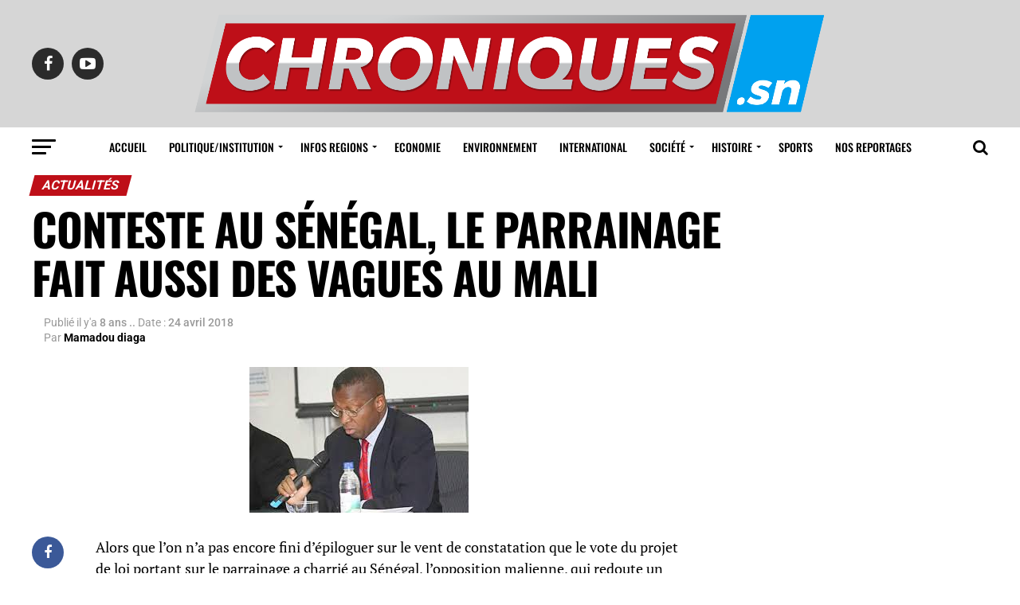

--- FILE ---
content_type: text/html; charset=UTF-8
request_url: https://chroniques.sn/conteste-au-senegal-le-parrainage-fait-aussi-des-vagues-au-mali/
body_size: 19957
content:
<!DOCTYPE html>
<html lang="fr-FR">
<head>
<meta charset="UTF-8" >
<meta name="viewport" id="viewport" content="width=device-width, initial-scale=1.0, maximum-scale=1.0, minimum-scale=1.0, user-scalable=no" />
<link rel="shortcut icon" href="https://chroniques.sn/wp-content/uploads/2019/02/ic_launcher.png" /><link rel="pingback" href="https://chroniques.sn/xmlrpc.php" />
<meta property="og:type" content="article" />
					<meta property="og:image" content="https://chroniques.sn/wp-content/uploads/2018/04/download-9.jpg" />
		<meta name="twitter:image" content="https://chroniques.sn/wp-content/uploads/2018/04/download-9.jpg" />
	<meta property="og:url" content="https://chroniques.sn/conteste-au-senegal-le-parrainage-fait-aussi-des-vagues-au-mali/" />
<meta property="og:title" content="CONTESTE AU SÉNÉGAL, LE PARRAINAGE FAIT AUSSI DES VAGUES AU MALI" />
<meta property="og:description" content="Alors que l’on n’a pas encore fini d’épiloguer sur le vent de constatation que le vote du projet de loi portant sur le parrainage a charrié au Sénégal, l’opposition malienne, qui redoute un stratagème pour écarter de potentiels rivaux, se radicalise suite à la modification du code électoral en direction de la prochaine présidentielle. En [&hellip;]" />
<meta name="twitter:card" content="summary">
<meta name="twitter:url" content="https://chroniques.sn/conteste-au-senegal-le-parrainage-fait-aussi-des-vagues-au-mali/">
<meta name="twitter:title" content="CONTESTE AU SÉNÉGAL, LE PARRAINAGE FAIT AUSSI DES VAGUES AU MALI">
<meta name="twitter:description" content="Alors que l’on n’a pas encore fini d’épiloguer sur le vent de constatation que le vote du projet de loi portant sur le parrainage a charrié au Sénégal, l’opposition malienne, qui redoute un stratagème pour écarter de potentiels rivaux, se radicalise suite à la modification du code électoral en direction de la prochaine présidentielle. En [&hellip;]">
<script type="text/javascript">
/* <![CDATA[ */
(()=>{var e={};e.g=function(){if("object"==typeof globalThis)return globalThis;try{return this||new Function("return this")()}catch(e){if("object"==typeof window)return window}}(),function(n){let{ampUrl:t,isCustomizePreview:r,isAmpDevMode:o,noampQueryVarName:s,noampQueryVarValue:i,disabledStorageKey:a,mobileUserAgents:c,regexRegex:d}=n;if("undefined"==typeof sessionStorage)return;const g=new RegExp(d);if(!c.some((e=>{const n=e.match(g);return!(!n||!new RegExp(n[1],n[2]).test(navigator.userAgent))||navigator.userAgent.includes(e)})))return;e.g.addEventListener("DOMContentLoaded",(()=>{const e=document.getElementById("amp-mobile-version-switcher");if(!e)return;e.hidden=!1;const n=e.querySelector("a[href]");n&&n.addEventListener("click",(()=>{sessionStorage.removeItem(a)}))}));const u=o&&["paired-browsing-non-amp","paired-browsing-amp"].includes(window.name);if(sessionStorage.getItem(a)||r||u)return;const m=new URL(location.href),h=new URL(t);h.hash=m.hash,m.searchParams.has(s)&&i===m.searchParams.get(s)?sessionStorage.setItem(a,"1"):h.href!==m.href&&(window.stop(),location.replace(h.href))}({"ampUrl":"https:\/\/chroniques.sn\/conteste-au-senegal-le-parrainage-fait-aussi-des-vagues-au-mali\/?amp=1","noampQueryVarName":"noamp","noampQueryVarValue":"mobile","disabledStorageKey":"amp_mobile_redirect_disabled","mobileUserAgents":["Mobile","Android","Silk\/","Kindle","BlackBerry","Opera Mini","Opera Mobi"],"regexRegex":"^\\/((?:.|\n)+)\\/([i]*)$","isCustomizePreview":false,"isAmpDevMode":false})})();
/* ]]> */
</script>
<title>CONTESTE AU SÉNÉGAL, LE PARRAINAGE FAIT AUSSI DES VAGUES AU MALI &#8211; Chroniques.sn</title>
<meta name='robots' content='max-image-preview:large' />
<link rel='dns-prefetch' href='//fonts.googleapis.com' />
<link rel="alternate" type="application/rss+xml" title="Chroniques.sn &raquo; Flux" href="https://chroniques.sn/feed/" />
<link rel="alternate" type="application/rss+xml" title="Chroniques.sn &raquo; Flux des commentaires" href="https://chroniques.sn/comments/feed/" />
<link rel="alternate" type="application/rss+xml" title="Chroniques.sn &raquo; CONTESTE AU SÉNÉGAL, LE PARRAINAGE FAIT AUSSI DES VAGUES AU MALI Flux des commentaires" href="https://chroniques.sn/conteste-au-senegal-le-parrainage-fait-aussi-des-vagues-au-mali/feed/" />
<link rel="alternate" title="oEmbed (JSON)" type="application/json+oembed" href="https://chroniques.sn/wp-json/oembed/1.0/embed?url=https%3A%2F%2Fchroniques.sn%2Fconteste-au-senegal-le-parrainage-fait-aussi-des-vagues-au-mali%2F" />
<link rel="alternate" title="oEmbed (XML)" type="text/xml+oembed" href="https://chroniques.sn/wp-json/oembed/1.0/embed?url=https%3A%2F%2Fchroniques.sn%2Fconteste-au-senegal-le-parrainage-fait-aussi-des-vagues-au-mali%2F&#038;format=xml" />
<style id='wp-img-auto-sizes-contain-inline-css' type='text/css'>img:is([sizes=auto i],[sizes^="auto," i]){contain-intrinsic-size:3000px 1500px}</style>

<style id='wp-emoji-styles-inline-css' type='text/css'>img.wp-smiley,img.emoji{display:inline!important;border:none!important;box-shadow:none!important;height:1em!important;width:1em!important;margin:0 0.07em!important;vertical-align:-0.1em!important;background:none!important;padding:0!important}</style>
<link data-optimized="1" rel='stylesheet' id='wp-block-library-css' href='https://chroniques.sn/wp-content/litespeed/css/c94717d422f976c8719b1f0b8fce0255.css?ver=7e106' type='text/css' media='all' />
<style id='wp-block-paragraph-inline-css' type='text/css'>.is-small-text{font-size:.875em}.is-regular-text{font-size:1em}.is-large-text{font-size:2.25em}.is-larger-text{font-size:3em}.has-drop-cap:not(:focus):first-letter{float:left;font-size:8.4em;font-style:normal;font-weight:100;line-height:.68;margin:.05em .1em 0 0;text-transform:uppercase}body.rtl .has-drop-cap:not(:focus):first-letter{float:none;margin-left:.1em}p.has-drop-cap.has-background{overflow:hidden}:root :where(p.has-background){padding:1.25em 2.375em}:where(p.has-text-color:not(.has-link-color)) a{color:inherit}p.has-text-align-left[style*="writing-mode:vertical-lr"],p.has-text-align-right[style*="writing-mode:vertical-rl"]{rotate:180deg}</style>
<style id='global-styles-inline-css' type='text/css'>:root{--wp--preset--aspect-ratio--square:1;--wp--preset--aspect-ratio--4-3:4/3;--wp--preset--aspect-ratio--3-4:3/4;--wp--preset--aspect-ratio--3-2:3/2;--wp--preset--aspect-ratio--2-3:2/3;--wp--preset--aspect-ratio--16-9:16/9;--wp--preset--aspect-ratio--9-16:9/16;--wp--preset--color--black:#000000;--wp--preset--color--cyan-bluish-gray:#abb8c3;--wp--preset--color--white:#ffffff;--wp--preset--color--pale-pink:#f78da7;--wp--preset--color--vivid-red:#cf2e2e;--wp--preset--color--luminous-vivid-orange:#ff6900;--wp--preset--color--luminous-vivid-amber:#fcb900;--wp--preset--color--light-green-cyan:#7bdcb5;--wp--preset--color--vivid-green-cyan:#00d084;--wp--preset--color--pale-cyan-blue:#8ed1fc;--wp--preset--color--vivid-cyan-blue:#0693e3;--wp--preset--color--vivid-purple:#9b51e0;--wp--preset--gradient--vivid-cyan-blue-to-vivid-purple:linear-gradient(135deg,rgb(6,147,227) 0%,rgb(155,81,224) 100%);--wp--preset--gradient--light-green-cyan-to-vivid-green-cyan:linear-gradient(135deg,rgb(122,220,180) 0%,rgb(0,208,130) 100%);--wp--preset--gradient--luminous-vivid-amber-to-luminous-vivid-orange:linear-gradient(135deg,rgb(252,185,0) 0%,rgb(255,105,0) 100%);--wp--preset--gradient--luminous-vivid-orange-to-vivid-red:linear-gradient(135deg,rgb(255,105,0) 0%,rgb(207,46,46) 100%);--wp--preset--gradient--very-light-gray-to-cyan-bluish-gray:linear-gradient(135deg,rgb(238,238,238) 0%,rgb(169,184,195) 100%);--wp--preset--gradient--cool-to-warm-spectrum:linear-gradient(135deg,rgb(74,234,220) 0%,rgb(151,120,209) 20%,rgb(207,42,186) 40%,rgb(238,44,130) 60%,rgb(251,105,98) 80%,rgb(254,248,76) 100%);--wp--preset--gradient--blush-light-purple:linear-gradient(135deg,rgb(255,206,236) 0%,rgb(152,150,240) 100%);--wp--preset--gradient--blush-bordeaux:linear-gradient(135deg,rgb(254,205,165) 0%,rgb(254,45,45) 50%,rgb(107,0,62) 100%);--wp--preset--gradient--luminous-dusk:linear-gradient(135deg,rgb(255,203,112) 0%,rgb(199,81,192) 50%,rgb(65,88,208) 100%);--wp--preset--gradient--pale-ocean:linear-gradient(135deg,rgb(255,245,203) 0%,rgb(182,227,212) 50%,rgb(51,167,181) 100%);--wp--preset--gradient--electric-grass:linear-gradient(135deg,rgb(202,248,128) 0%,rgb(113,206,126) 100%);--wp--preset--gradient--midnight:linear-gradient(135deg,rgb(2,3,129) 0%,rgb(40,116,252) 100%);--wp--preset--font-size--small:13px;--wp--preset--font-size--medium:20px;--wp--preset--font-size--large:36px;--wp--preset--font-size--x-large:42px;--wp--preset--spacing--20:0.44rem;--wp--preset--spacing--30:0.67rem;--wp--preset--spacing--40:1rem;--wp--preset--spacing--50:1.5rem;--wp--preset--spacing--60:2.25rem;--wp--preset--spacing--70:3.38rem;--wp--preset--spacing--80:5.06rem;--wp--preset--shadow--natural:6px 6px 9px rgba(0, 0, 0, 0.2);--wp--preset--shadow--deep:12px 12px 50px rgba(0, 0, 0, 0.4);--wp--preset--shadow--sharp:6px 6px 0px rgba(0, 0, 0, 0.2);--wp--preset--shadow--outlined:6px 6px 0px -3px rgb(255, 255, 255), 6px 6px rgb(0, 0, 0);--wp--preset--shadow--crisp:6px 6px 0px rgb(0, 0, 0)}:where(.is-layout-flex){gap:.5em}:where(.is-layout-grid){gap:.5em}body .is-layout-flex{display:flex}.is-layout-flex{flex-wrap:wrap;align-items:center}.is-layout-flex>:is(*,div){margin:0}body .is-layout-grid{display:grid}.is-layout-grid>:is(*,div){margin:0}:where(.wp-block-columns.is-layout-flex){gap:2em}:where(.wp-block-columns.is-layout-grid){gap:2em}:where(.wp-block-post-template.is-layout-flex){gap:1.25em}:where(.wp-block-post-template.is-layout-grid){gap:1.25em}.has-black-color{color:var(--wp--preset--color--black)!important}.has-cyan-bluish-gray-color{color:var(--wp--preset--color--cyan-bluish-gray)!important}.has-white-color{color:var(--wp--preset--color--white)!important}.has-pale-pink-color{color:var(--wp--preset--color--pale-pink)!important}.has-vivid-red-color{color:var(--wp--preset--color--vivid-red)!important}.has-luminous-vivid-orange-color{color:var(--wp--preset--color--luminous-vivid-orange)!important}.has-luminous-vivid-amber-color{color:var(--wp--preset--color--luminous-vivid-amber)!important}.has-light-green-cyan-color{color:var(--wp--preset--color--light-green-cyan)!important}.has-vivid-green-cyan-color{color:var(--wp--preset--color--vivid-green-cyan)!important}.has-pale-cyan-blue-color{color:var(--wp--preset--color--pale-cyan-blue)!important}.has-vivid-cyan-blue-color{color:var(--wp--preset--color--vivid-cyan-blue)!important}.has-vivid-purple-color{color:var(--wp--preset--color--vivid-purple)!important}.has-black-background-color{background-color:var(--wp--preset--color--black)!important}.has-cyan-bluish-gray-background-color{background-color:var(--wp--preset--color--cyan-bluish-gray)!important}.has-white-background-color{background-color:var(--wp--preset--color--white)!important}.has-pale-pink-background-color{background-color:var(--wp--preset--color--pale-pink)!important}.has-vivid-red-background-color{background-color:var(--wp--preset--color--vivid-red)!important}.has-luminous-vivid-orange-background-color{background-color:var(--wp--preset--color--luminous-vivid-orange)!important}.has-luminous-vivid-amber-background-color{background-color:var(--wp--preset--color--luminous-vivid-amber)!important}.has-light-green-cyan-background-color{background-color:var(--wp--preset--color--light-green-cyan)!important}.has-vivid-green-cyan-background-color{background-color:var(--wp--preset--color--vivid-green-cyan)!important}.has-pale-cyan-blue-background-color{background-color:var(--wp--preset--color--pale-cyan-blue)!important}.has-vivid-cyan-blue-background-color{background-color:var(--wp--preset--color--vivid-cyan-blue)!important}.has-vivid-purple-background-color{background-color:var(--wp--preset--color--vivid-purple)!important}.has-black-border-color{border-color:var(--wp--preset--color--black)!important}.has-cyan-bluish-gray-border-color{border-color:var(--wp--preset--color--cyan-bluish-gray)!important}.has-white-border-color{border-color:var(--wp--preset--color--white)!important}.has-pale-pink-border-color{border-color:var(--wp--preset--color--pale-pink)!important}.has-vivid-red-border-color{border-color:var(--wp--preset--color--vivid-red)!important}.has-luminous-vivid-orange-border-color{border-color:var(--wp--preset--color--luminous-vivid-orange)!important}.has-luminous-vivid-amber-border-color{border-color:var(--wp--preset--color--luminous-vivid-amber)!important}.has-light-green-cyan-border-color{border-color:var(--wp--preset--color--light-green-cyan)!important}.has-vivid-green-cyan-border-color{border-color:var(--wp--preset--color--vivid-green-cyan)!important}.has-pale-cyan-blue-border-color{border-color:var(--wp--preset--color--pale-cyan-blue)!important}.has-vivid-cyan-blue-border-color{border-color:var(--wp--preset--color--vivid-cyan-blue)!important}.has-vivid-purple-border-color{border-color:var(--wp--preset--color--vivid-purple)!important}.has-vivid-cyan-blue-to-vivid-purple-gradient-background{background:var(--wp--preset--gradient--vivid-cyan-blue-to-vivid-purple)!important}.has-light-green-cyan-to-vivid-green-cyan-gradient-background{background:var(--wp--preset--gradient--light-green-cyan-to-vivid-green-cyan)!important}.has-luminous-vivid-amber-to-luminous-vivid-orange-gradient-background{background:var(--wp--preset--gradient--luminous-vivid-amber-to-luminous-vivid-orange)!important}.has-luminous-vivid-orange-to-vivid-red-gradient-background{background:var(--wp--preset--gradient--luminous-vivid-orange-to-vivid-red)!important}.has-very-light-gray-to-cyan-bluish-gray-gradient-background{background:var(--wp--preset--gradient--very-light-gray-to-cyan-bluish-gray)!important}.has-cool-to-warm-spectrum-gradient-background{background:var(--wp--preset--gradient--cool-to-warm-spectrum)!important}.has-blush-light-purple-gradient-background{background:var(--wp--preset--gradient--blush-light-purple)!important}.has-blush-bordeaux-gradient-background{background:var(--wp--preset--gradient--blush-bordeaux)!important}.has-luminous-dusk-gradient-background{background:var(--wp--preset--gradient--luminous-dusk)!important}.has-pale-ocean-gradient-background{background:var(--wp--preset--gradient--pale-ocean)!important}.has-electric-grass-gradient-background{background:var(--wp--preset--gradient--electric-grass)!important}.has-midnight-gradient-background{background:var(--wp--preset--gradient--midnight)!important}.has-small-font-size{font-size:var(--wp--preset--font-size--small)!important}.has-medium-font-size{font-size:var(--wp--preset--font-size--medium)!important}.has-large-font-size{font-size:var(--wp--preset--font-size--large)!important}.has-x-large-font-size{font-size:var(--wp--preset--font-size--x-large)!important}</style>

<style id='classic-theme-styles-inline-css' type='text/css'>
/*! This file is auto-generated */
.wp-block-button__link{color:#fff;background-color:#32373c;border-radius:9999px;box-shadow:none;text-decoration:none;padding:calc(.667em + 2px) calc(1.333em + 2px);font-size:1.125em}.wp-block-file__button{background:#32373c;color:#fff;text-decoration:none}</style>
<link data-optimized="1" rel='stylesheet' id='theiaPostSlider-css' href='https://chroniques.sn/wp-content/litespeed/css/3a1907ee05e4b368d5cffa9b28f7fc74.css?ver=8f487' type='text/css' media='all' />
<style id='theiaPostSlider-inline-css' type='text/css'>.theiaPostSlider_nav.fontTheme ._title,.theiaPostSlider_nav.fontTheme ._text{line-height:48px}.theiaPostSlider_nav.fontTheme ._button,.theiaPostSlider_nav.fontTheme ._button svg{color:#f08100;fill:#f08100}.theiaPostSlider_nav.fontTheme ._button ._2 span{font-size:48px;line-height:48px}.theiaPostSlider_nav.fontTheme ._button ._2 svg{width:48px}.theiaPostSlider_nav.fontTheme ._button:hover,.theiaPostSlider_nav.fontTheme ._button:focus,.theiaPostSlider_nav.fontTheme ._button:hover svg,.theiaPostSlider_nav.fontTheme ._button:focus svg{color:#ffa338;fill:#ffa338}.theiaPostSlider_nav.fontTheme ._disabled,.theiaPostSlider_nav.fontTheme ._disabled svg{color:#777777!important;fill:#777777!important}</style>
<link data-optimized="1" rel='stylesheet' id='theiaPostSlider-font-css' href='https://chroniques.sn/wp-content/litespeed/css/c079c6c4e8a098659dbc58905214b7e3.css?ver=d2a76' type='text/css' media='all' />
<link data-optimized="1" rel='stylesheet' id='reviewer-photoswipe-css' href='https://chroniques.sn/wp-content/litespeed/css/5345b3fd472133888a7f379a35b99410.css?ver=cae94' type='text/css' media='all' />
<link data-optimized="1" rel='stylesheet' id='dashicons-css' href='https://chroniques.sn/wp-content/litespeed/css/7c7b054ee77b6eec75a70f436a9d67d2.css?ver=ddb95' type='text/css' media='all' />
<link data-optimized="1" rel='stylesheet' id='reviewer-public-css' href='https://chroniques.sn/wp-content/litespeed/css/f01327aa7e13ac8ddb928965a571e0f9.css?ver=73954' type='text/css' media='all' />
<link data-optimized="1" rel='stylesheet' id='mvp-custom-style-css' href='https://chroniques.sn/wp-content/litespeed/css/1cd16fd498d8ec03f8c06d5fbe9db4c1.css?ver=be337' type='text/css' media='all' />
<style id='mvp-custom-style-inline-css' type='text/css'>#mvp-wallpaper{background:url() no-repeat 50% 0}#mvp-foot-copy a{color:#be0f18}#mvp-content-main p a,.mvp-post-add-main p a{box-shadow:inset 0 -4px 0 #be0f18}#mvp-content-main p a:hover,.mvp-post-add-main p a:hover{background:#be0f18}a,a:visited,.post-info-name a,.woocommerce .woocommerce-breadcrumb a{color:#be0f18}#mvp-side-wrap a:hover{color:#be0f18}.mvp-fly-top:hover,.mvp-vid-box-wrap,ul.mvp-soc-mob-list li.mvp-soc-mob-com{background:#00a1ef}nav.mvp-fly-nav-menu ul li.menu-item-has-children:after,.mvp-feat1-left-wrap span.mvp-cd-cat,.mvp-widget-feat1-top-story span.mvp-cd-cat,.mvp-widget-feat2-left-cont span.mvp-cd-cat,.mvp-widget-dark-feat span.mvp-cd-cat,.mvp-widget-dark-sub span.mvp-cd-cat,.mvp-vid-wide-text span.mvp-cd-cat,.mvp-feat2-top-text span.mvp-cd-cat,.mvp-feat3-main-story span.mvp-cd-cat,.mvp-feat3-sub-text span.mvp-cd-cat,.mvp-feat4-main-text span.mvp-cd-cat,.woocommerce-message:before,.woocommerce-info:before,.woocommerce-message:before{color:#00a1ef}#searchform input,.mvp-authors-name{border-bottom:1px solid #00a1ef}.mvp-fly-top:hover{border-top:1px solid #00a1ef;border-left:1px solid #00a1ef;border-bottom:1px solid #00a1ef}.woocommerce .widget_price_filter .ui-slider .ui-slider-handle,.woocommerce #respond input#submit.alt,.woocommerce a.button.alt,.woocommerce button.button.alt,.woocommerce input.button.alt,.woocommerce #respond input#submit.alt:hover,.woocommerce a.button.alt:hover,.woocommerce button.button.alt:hover,.woocommerce input.button.alt:hover{background-color:#00a1ef}.woocommerce-error,.woocommerce-info,.woocommerce-message{border-top-color:#00a1ef}ul.mvp-feat1-list-buts li.active span.mvp-feat1-list-but,span.mvp-widget-home-title,span.mvp-post-cat,span.mvp-feat1-pop-head{background:#be0f18}.woocommerce span.onsale{background-color:#be0f18}.mvp-widget-feat2-side-more-but,.woocommerce .star-rating span:before,span.mvp-prev-next-label,.mvp-cat-date-wrap .sticky{color:#be0f18!important}#mvp-main-nav-top,#mvp-fly-wrap,.mvp-soc-mob-right,#mvp-main-nav-small-cont{background:#d6d6d6}#mvp-main-nav-small .mvp-fly-but-wrap span,#mvp-main-nav-small .mvp-search-but-wrap span,.mvp-nav-top-left .mvp-fly-but-wrap span,#mvp-fly-wrap .mvp-fly-but-wrap span{background:#555}.mvp-nav-top-right .mvp-nav-search-but,span.mvp-fly-soc-head,.mvp-soc-mob-right i,#mvp-main-nav-small span.mvp-nav-search-but,#mvp-main-nav-small .mvp-nav-menu ul li a{color:#555}#mvp-main-nav-small .mvp-nav-menu ul li.menu-item-has-children a:after{border-color:#555 #fff0 #fff0 #fff0}#mvp-nav-top-wrap span.mvp-nav-search-but:hover,#mvp-main-nav-small span.mvp-nav-search-but:hover{color:#be0f18}#mvp-nav-top-wrap .mvp-fly-but-wrap:hover span,#mvp-main-nav-small .mvp-fly-but-wrap:hover span,span.mvp-woo-cart-num:hover{background:#be0f18}#mvp-main-nav-bot-cont{background:#fff}#mvp-nav-bot-wrap .mvp-fly-but-wrap span,#mvp-nav-bot-wrap .mvp-search-but-wrap span{background:#000}#mvp-nav-bot-wrap span.mvp-nav-search-but,#mvp-nav-bot-wrap .mvp-nav-menu ul li a{color:#000}#mvp-nav-bot-wrap .mvp-nav-menu ul li.menu-item-has-children a:after{border-color:#000 #fff0 #fff0 #fff0}.mvp-nav-menu ul li:hover a{border-bottom:5px solid #be0f18}#mvp-nav-bot-wrap .mvp-fly-but-wrap:hover span{background:#be0f18}#mvp-nav-bot-wrap span.mvp-nav-search-but:hover{color:#be0f18}body,.mvp-feat1-feat-text p,.mvp-feat2-top-text p,.mvp-feat3-main-text p,.mvp-feat3-sub-text p,#searchform input,.mvp-author-info-text,span.mvp-post-excerpt,.mvp-nav-menu ul li ul.sub-menu li a,nav.mvp-fly-nav-menu ul li a,.mvp-ad-label,span.mvp-feat-caption,.mvp-post-tags a,.mvp-post-tags a:visited,span.mvp-author-box-name a,#mvp-author-box-text p,.mvp-post-gallery-text p,ul.mvp-soc-mob-list li span,#comments,h3#reply-title,h2.comments,#mvp-foot-copy p,span.mvp-fly-soc-head,.mvp-post-tags-header,span.mvp-prev-next-label,span.mvp-post-add-link-but,#mvp-comments-button a,#mvp-comments-button span.mvp-comment-but-text,.woocommerce ul.product_list_widget span.product-title,.woocommerce ul.product_list_widget li a,.woocommerce #reviews #comments ol.commentlist li .comment-text p.meta,.woocommerce div.product p.price,.woocommerce div.product p.price ins,.woocommerce div.product p.price del,.woocommerce ul.products li.product .price del,.woocommerce ul.products li.product .price ins,.woocommerce ul.products li.product .price,.woocommerce #respond input#submit,.woocommerce a.button,.woocommerce button.button,.woocommerce input.button,.woocommerce .widget_price_filter .price_slider_amount .button,.woocommerce span.onsale,.woocommerce-review-link,#woo-content p.woocommerce-result-count,.woocommerce div.product .woocommerce-tabs ul.tabs li a,a.mvp-inf-more-but,span.mvp-cont-read-but,span.mvp-cd-cat,span.mvp-cd-date,.mvp-feat4-main-text p,span.mvp-woo-cart-num,span.mvp-widget-home-title2,.wp-caption,#mvp-content-main p.wp-caption-text,.gallery-caption,.mvp-post-add-main p.wp-caption-text,#bbpress-forums,#bbpress-forums p,.protected-post-form input,#mvp-feat6-text p{font-family:'Roboto',sans-serif}.mvp-blog-story-text p,span.mvp-author-page-desc,#mvp-404 p,.mvp-widget-feat1-bot-text p,.mvp-widget-feat2-left-text p,.mvp-flex-story-text p,.mvp-search-text p,#mvp-content-main p,.mvp-post-add-main p,.rwp-summary,.rwp-u-review__comment,.mvp-feat5-mid-main-text p,.mvp-feat5-small-main-text p{font-family:'PT Serif',sans-serif}.mvp-nav-menu ul li a,#mvp-foot-menu ul li a{font-family:'Oswald',sans-serif}.mvp-feat1-sub-text h2,.mvp-feat1-pop-text h2,.mvp-feat1-list-text h2,.mvp-widget-feat1-top-text h2,.mvp-widget-feat1-bot-text h2,.mvp-widget-dark-feat-text h2,.mvp-widget-dark-sub-text h2,.mvp-widget-feat2-left-text h2,.mvp-widget-feat2-right-text h2,.mvp-blog-story-text h2,.mvp-flex-story-text h2,.mvp-vid-wide-more-text p,.mvp-prev-next-text p,.mvp-related-text,.mvp-post-more-text p,h2.mvp-authors-latest a,.mvp-feat2-bot-text h2,.mvp-feat3-sub-text h2,.mvp-feat3-main-text h2,.mvp-feat4-main-text h2,.mvp-feat5-text h2,.mvp-feat5-mid-main-text h2,.mvp-feat5-small-main-text h2,.mvp-feat5-mid-sub-text h2,#mvp-feat6-text h2{font-family:'Oswald',sans-serif}.mvp-feat2-top-text h2,.mvp-feat1-feat-text h2,h1.mvp-post-title,h1.mvp-post-title-wide,.mvp-drop-nav-title h4,#mvp-content-main blockquote p,.mvp-post-add-main blockquote p,#mvp-404 h1,#woo-content h1.page-title,.woocommerce div.product .product_title,.woocommerce ul.products li.product h3{font-family:'Oswald',sans-serif}span.mvp-feat1-pop-head,.mvp-feat1-pop-text:before,span.mvp-feat1-list-but,span.mvp-widget-home-title,.mvp-widget-feat2-side-more,span.mvp-post-cat,span.mvp-page-head,h1.mvp-author-top-head,.mvp-authors-name,#mvp-content-main h1,#mvp-content-main h2,#mvp-content-main h3,#mvp-content-main h4,#mvp-content-main h5,#mvp-content-main h6,.woocommerce .related h2,.woocommerce div.product .woocommerce-tabs .panel h2,.woocommerce div.product .product_title,.mvp-feat5-side-list .mvp-feat1-list-img:after{font-family:'Roboto',sans-serif}span.mvp-nav-soc-but,ul.mvp-fly-soc-list li a,span.mvp-woo-cart-num{background:rgb(0 0 0 / .8)}span.mvp-woo-cart-icon{color:rgb(0 0 0 / .8)}nav.mvp-fly-nav-menu ul li,nav.mvp-fly-nav-menu ul li ul.sub-menu{border-top:1px solid rgb(0 0 0 / .1)}nav.mvp-fly-nav-menu ul li a{color:#000}.mvp-drop-nav-title h4{color:#000}</style>
<link data-optimized="1" rel='stylesheet' id='mvp-reset-css' href='https://chroniques.sn/wp-content/litespeed/css/2336765981d00887371ec3b35b28b8b3.css?ver=bfaf7' type='text/css' media='all' />
<link data-optimized="1" rel='stylesheet' id='fontawesome-css' href='https://chroniques.sn/wp-content/litespeed/css/f22c5d0ddac6e0840b07d733b34fd633.css?ver=119ed' type='text/css' media='all' />
<link data-optimized="1" crossorigin="anonymous" rel='stylesheet' id='mvp-fonts-css' href='https://chroniques.sn/wp-content/litespeed/css/22ea5d663b950bd71aa51c2c0468dc95.css?ver=8dc95' type='text/css' media='all' />
<link data-optimized="1" rel='stylesheet' id='mvp-media-queries-css' href='https://chroniques.sn/wp-content/litespeed/css/3293043c9e8197f7031435a851d8d529.css?ver=94648' type='text/css' media='all' />
<script type="text/javascript" src="https://chroniques.sn/wp-includes/js/jquery/jquery.min.js?ver=3.7.1" id="jquery-core-js"></script>
<script type="text/javascript" src="https://chroniques.sn/wp-includes/js/jquery/jquery-migrate.min.js?ver=3.4.1" id="jquery-migrate-js"></script>
<script type="text/javascript" src="https://chroniques.sn/wp-content/plugins/theia-post-slider/js/balupton-history.js/jquery.history.js?ver=1.7.1" id="history.js-js"></script>
<script type="text/javascript" src="https://chroniques.sn/wp-content/plugins/theia-post-slider/js/async.min.js?ver=14.09.2014" id="async.js-js"></script>
<script type="text/javascript" src="https://chroniques.sn/wp-content/plugins/theia-post-slider/js/tps.js?ver=2.0.0" id="theiaPostSlider/theiaPostSlider.js-js"></script>
<script type="text/javascript" src="https://chroniques.sn/wp-content/plugins/theia-post-slider/js/main.js?ver=2.0.0" id="theiaPostSlider/main.js-js"></script>
<script type="text/javascript" src="https://chroniques.sn/wp-content/plugins/theia-post-slider/js/tps-transition-slide.js?ver=2.0.0" id="theiaPostSlider/transition.js-js"></script>
<link rel="https://api.w.org/" href="https://chroniques.sn/wp-json/" /><link rel="alternate" title="JSON" type="application/json" href="https://chroniques.sn/wp-json/wp/v2/posts/13778" /><link rel="EditURI" type="application/rsd+xml" title="RSD" href="https://chroniques.sn/xmlrpc.php?rsd" />
<meta name="generator" content="WordPress 6.9" />
<link rel='shortlink' href='https://chroniques.sn/?p=13778' />
<link rel="alternate" type="text/html" media="only screen and (max-width: 640px)" href="https://chroniques.sn/conteste-au-senegal-le-parrainage-fait-aussi-des-vagues-au-mali/?amp=1"><link rel="amphtml" href="https://chroniques.sn/conteste-au-senegal-le-parrainage-fait-aussi-des-vagues-au-mali/?amp=1"><style>#amp-mobile-version-switcher{left:0;position:absolute;width:100%;z-index:100}#amp-mobile-version-switcher>a{background-color:#444;border:0;color:#eaeaea;display:block;font-family:-apple-system,BlinkMacSystemFont,Segoe UI,Roboto,Oxygen-Sans,Ubuntu,Cantarell,Helvetica Neue,sans-serif;font-size:16px;font-weight:600;padding:15px 0;text-align:center;-webkit-text-decoration:none;text-decoration:none}#amp-mobile-version-switcher>a:active,#amp-mobile-version-switcher>a:focus,#amp-mobile-version-switcher>a:hover{-webkit-text-decoration:underline;text-decoration:underline}</style></head>
<body class="wp-singular post-template-default single single-post postid-13778 single-format-standard wp-theme-zox-news theiaPostSlider_body">
	<div id="mvp-fly-wrap">
	<div id="mvp-fly-menu-top" class="left relative">
		<div class="mvp-fly-top-out left relative">
			<div class="mvp-fly-top-in">
				<div id="mvp-fly-logo" class="left relative">
											<a href="https://chroniques.sn/"><img src="https://chroniques.sn/wp-content/uploads/2019/02/LOGO-CHRONIQUE-.SN-copie-copy.png" alt="Chroniques.sn" data-rjs="2" /></a>
									</div><!--mvp-fly-logo-->
			</div><!--mvp-fly-top-in-->
			<div class="mvp-fly-but-wrap mvp-fly-but-menu mvp-fly-but-click">
				<span></span>
				<span></span>
				<span></span>
				<span></span>
			</div><!--mvp-fly-but-wrap-->
		</div><!--mvp-fly-top-out-->
	</div><!--mvp-fly-menu-top-->
	<div id="mvp-fly-menu-wrap">
		<nav class="mvp-fly-nav-menu left relative">
			<div class="menu-top-french-menu-container"><ul id="menu-top-french-menu" class="menu"><li id="menu-item-107836" class="menu-item menu-item-type-taxonomy menu-item-object-category menu-item-107836"><a href="https://chroniques.sn/category/3-questions-a/">3 QUESTIONS A</a></li>
<li id="menu-item-107838" class="menu-item menu-item-type-taxonomy menu-item-object-category menu-item-has-children menu-item-107838"><a href="https://chroniques.sn/category/infos-regions/">Infos regions</a>
<ul class="sub-menu">
	<li id="menu-item-107837" class="menu-item menu-item-type-taxonomy menu-item-object-category menu-item-107837"><a href="https://chroniques.sn/category/grand-reportage/">Grands Reportages</a></li>
</ul>
</li>
<li id="menu-item-107840" class="menu-item menu-item-type-taxonomy menu-item-object-category menu-item-107840"><a href="https://chroniques.sn/category/breves/">Brèves</a></li>
<li id="menu-item-107839" class="menu-item menu-item-type-taxonomy menu-item-object-category menu-item-107839"><a href="https://chroniques.sn/category/linvite-de-la-redaction/">L&rsquo;invité de la Rédaction</a></li>
<li id="menu-item-107841" class="menu-item menu-item-type-post_type menu-item-object-page menu-item-107841"><a href="https://chroniques.sn/soumettre-un-article/">soumettre un article</a></li>
<li id="menu-item-107842" class="menu-item menu-item-type-taxonomy menu-item-object-category menu-item-107842"><a href="https://chroniques.sn/category/le-secret-de-le-reussite/">Le Secret de la réussite</a></li>
<li id="menu-item-107843" class="menu-item menu-item-type-taxonomy menu-item-object-category menu-item-107843"><a href="https://chroniques.sn/category/un-week-end-avec/">UN WEEK-END AVEC&#8230;</a></li>
<li id="menu-item-107844" class="menu-item menu-item-type-taxonomy menu-item-object-category menu-item-107844"><a href="https://chroniques.sn/category/les-chroniques-demmanuel/">Les chroniques d&rsquo;Emmanuel</a></li>
</ul></div>		</nav>
	</div><!--mvp-fly-menu-wrap-->
	<div id="mvp-fly-soc-wrap">
		<span class="mvp-fly-soc-head">Connect with us</span>
		<ul class="mvp-fly-soc-list left relative">
							<li><a href="https://www.facebook.com/samachroniques/" target="_blank" class="fa fa-facebook fa-2"></a></li>
																						<li><a href="https://www.youtube.com/channel/UCZ-4USP3GjpZKK-cMQqOS5g" target="_blank" class="fa fa-youtube-play fa-2"></a></li>
											</ul>
	</div><!--mvp-fly-soc-wrap-->
</div><!--mvp-fly-wrap-->	<div id="mvp-site" class="left relative">
		<div id="mvp-search-wrap">
			<div id="mvp-search-box">
				<form method="get" id="searchform" action="https://chroniques.sn/">
	<input type="text" name="s" id="s" value="Search" onfocus='if (this.value == "Search") { this.value = ""; }' onblur='if (this.value == "") { this.value = "Search"; }' />
	<input type="hidden" id="searchsubmit" value="Search" />
</form>			</div><!--mvp-search-box-->
			<div class="mvp-search-but-wrap mvp-search-click">
				<span></span>
				<span></span>
			</div><!--mvp-search-but-wrap-->
		</div><!--mvp-search-wrap-->
				<div id="mvp-site-wall" class="left relative">
						<div id="mvp-site-main" class="left relative">
			<header id="mvp-main-head-wrap" class="left relative">
									<nav id="mvp-main-nav-wrap" class="left relative">
						<div id="mvp-main-nav-top" class="left relative">
							<div class="mvp-main-box">
								<div id="mvp-nav-top-wrap" class="left relative">
									<div class="mvp-nav-top-right-out left relative">
										<div class="mvp-nav-top-right-in">
											<div class="mvp-nav-top-cont left relative">
												<div class="mvp-nav-top-left-out relative">
													<div class="mvp-nav-top-left">
														<div class="mvp-nav-soc-wrap">
																															<a href="https://www.facebook.com/samachroniques/" target="_blank"><span class="mvp-nav-soc-but fa fa-facebook fa-2"></span></a>
																																																																												<a href="https://www.youtube.com/channel/UCZ-4USP3GjpZKK-cMQqOS5g" target="_blank"><span class="mvp-nav-soc-but fa fa-youtube-play fa-2"></span></a>
																													</div><!--mvp-nav-soc-wrap-->
														<div class="mvp-fly-but-wrap mvp-fly-but-click left relative">
															<span></span>
															<span></span>
															<span></span>
															<span></span>
														</div><!--mvp-fly-but-wrap-->
													</div><!--mvp-nav-top-left-->
													<div class="mvp-nav-top-left-in">
														<div class="mvp-nav-top-mid left relative" itemscope itemtype="http://schema.org/Organization">
																															<a class="mvp-nav-logo-reg" itemprop="url" href="https://chroniques.sn/"><img itemprop="logo" src="https://chroniques.sn/wp-content/uploads/2019/02/LOGO-CHRONIQUE-.SN-copie-copy.png" alt="Chroniques.sn" data-rjs="2" /></a>
																																														<a class="mvp-nav-logo-small" href="https://chroniques.sn/"><img src="https://chroniques.sn/wp-content/uploads/2019/02/LOGO-CHRONIQUE-.SN-copie-copy.png" alt="Chroniques.sn" data-rjs="2" /></a>
																																														<h2 class="mvp-logo-title">Chroniques.sn</h2>
																																														<div class="mvp-drop-nav-title left">
																	<h4>CONTESTE AU SÉNÉGAL, LE PARRAINAGE FAIT AUSSI DES VAGUES AU MALI</h4>
																</div><!--mvp-drop-nav-title-->
																													</div><!--mvp-nav-top-mid-->
													</div><!--mvp-nav-top-left-in-->
												</div><!--mvp-nav-top-left-out-->
											</div><!--mvp-nav-top-cont-->
										</div><!--mvp-nav-top-right-in-->
										<div class="mvp-nav-top-right">
																						<span class="mvp-nav-search-but fa fa-search fa-2 mvp-search-click"></span>
										</div><!--mvp-nav-top-right-->
									</div><!--mvp-nav-top-right-out-->
								</div><!--mvp-nav-top-wrap-->
							</div><!--mvp-main-box-->
						</div><!--mvp-main-nav-top-->
						<div id="mvp-main-nav-bot" class="left relative">
							<div id="mvp-main-nav-bot-cont" class="left">
								<div class="mvp-main-box">
									<div id="mvp-nav-bot-wrap" class="left">
										<div class="mvp-nav-bot-right-out left">
											<div class="mvp-nav-bot-right-in">
												<div class="mvp-nav-bot-cont left">
													<div class="mvp-nav-bot-left-out">
														<div class="mvp-nav-bot-left left relative">
															<div class="mvp-fly-but-wrap mvp-fly-but-click left relative">
																<span></span>
																<span></span>
																<span></span>
																<span></span>
															</div><!--mvp-fly-but-wrap-->
														</div><!--mvp-nav-bot-left-->
														<div class="mvp-nav-bot-left-in">
															<div class="mvp-nav-menu left">
																<div class="menu-primary-menu-french-container"><ul id="menu-primary-menu-french" class="menu"><li id="menu-item-107863" class="menu-item menu-item-type-post_type menu-item-object-page menu-item-home menu-item-107863"><a href="https://chroniques.sn/">Accueil</a></li>
<li id="menu-item-107806" class="menu-item menu-item-type-taxonomy menu-item-object-category menu-item-has-children menu-item-107806"><a href="https://chroniques.sn/category/actualites-politiques/">Politique/Institution</a>
<ul class="sub-menu">
	<li id="menu-item-107807" class="menu-item menu-item-type-taxonomy menu-item-object-category menu-item-107807"><a href="https://chroniques.sn/category/actualites-institutionnelles/">Actualités institutionnelles</a></li>
	<li id="menu-item-107808" class="menu-item menu-item-type-taxonomy menu-item-object-category menu-item-107808"><a href="https://chroniques.sn/category/actualites-politiques/">Actualités politiques</a></li>
</ul>
</li>
<li id="menu-item-107809" class="menu-item menu-item-type-taxonomy menu-item-object-category menu-item-has-children menu-item-107809"><a href="https://chroniques.sn/category/infos-regions/">Infos regions</a>
<ul class="sub-menu">
	<li id="menu-item-107810" class="menu-item menu-item-type-taxonomy menu-item-object-category menu-item-107810"><a href="https://chroniques.sn/category/dakar-fr-infos-regions/">Dakar</a></li>
	<li id="menu-item-107811" class="menu-item menu-item-type-taxonomy menu-item-object-category menu-item-107811"><a href="https://chroniques.sn/category/diourbel/">Diourbel</a></li>
	<li id="menu-item-107812" class="menu-item menu-item-type-taxonomy menu-item-object-category menu-item-107812"><a href="https://chroniques.sn/category/fatick/">Fatick</a></li>
	<li id="menu-item-107813" class="menu-item menu-item-type-taxonomy menu-item-object-category menu-item-107813"><a href="https://chroniques.sn/category/kaolack/">Kaolack</a></li>
	<li id="menu-item-107822" class="menu-item menu-item-type-taxonomy menu-item-object-category menu-item-107822"><a href="https://chroniques.sn/category/kaffrine/">Kaffrine</a></li>
	<li id="menu-item-107814" class="menu-item menu-item-type-taxonomy menu-item-object-category menu-item-107814"><a href="https://chroniques.sn/category/kedougou/">Kédougou</a></li>
	<li id="menu-item-107815" class="menu-item menu-item-type-taxonomy menu-item-object-category menu-item-107815"><a href="https://chroniques.sn/category/kolda/">Kolda</a></li>
	<li id="menu-item-107816" class="menu-item menu-item-type-taxonomy menu-item-object-category menu-item-107816"><a href="https://chroniques.sn/category/podor/">Podor</a></li>
	<li id="menu-item-107817" class="menu-item menu-item-type-taxonomy menu-item-object-category menu-item-107817"><a href="https://chroniques.sn/category/saint-louis/">Saint-Louis</a></li>
	<li id="menu-item-107818" class="menu-item menu-item-type-taxonomy menu-item-object-category menu-item-107818"><a href="https://chroniques.sn/category/sedhiou/">Sédhiou</a></li>
	<li id="menu-item-107819" class="menu-item menu-item-type-taxonomy menu-item-object-category menu-item-107819"><a href="https://chroniques.sn/category/tambacounda/">Tambacounda</a></li>
	<li id="menu-item-107820" class="menu-item menu-item-type-taxonomy menu-item-object-category menu-item-107820"><a href="https://chroniques.sn/category/thies/">Thiès</a></li>
	<li id="menu-item-107821" class="menu-item menu-item-type-taxonomy menu-item-object-category menu-item-107821"><a href="https://chroniques.sn/category/ziguinchor/">Ziguinchor</a></li>
</ul>
</li>
<li id="menu-item-107823" class="menu-item menu-item-type-taxonomy menu-item-object-category menu-item-107823"><a href="https://chroniques.sn/category/economie/">Economie</a></li>
<li id="menu-item-107824" class="menu-item menu-item-type-taxonomy menu-item-object-category menu-item-107824"><a href="https://chroniques.sn/category/environnement/">Environnement</a></li>
<li id="menu-item-107825" class="menu-item menu-item-type-taxonomy menu-item-object-category current-post-ancestor current-menu-parent current-post-parent menu-item-107825"><a href="https://chroniques.sn/category/world/">International</a></li>
<li id="menu-item-107826" class="menu-item menu-item-type-taxonomy menu-item-object-category menu-item-has-children menu-item-107826"><a href="https://chroniques.sn/category/societe/">Société</a>
<ul class="sub-menu">
	<li id="menu-item-107828" class="menu-item menu-item-type-taxonomy menu-item-object-category menu-item-107828"><a href="https://chroniques.sn/category/faits-divers-fr/">Faits divers</a></li>
	<li id="menu-item-107827" class="menu-item menu-item-type-taxonomy menu-item-object-category menu-item-107827"><a href="https://chroniques.sn/category/people/">People</a></li>
	<li id="menu-item-107832" class="menu-item menu-item-type-taxonomy menu-item-object-category menu-item-107832"><a href="https://chroniques.sn/category/culture/">Culture</a></li>
	<li id="menu-item-107834" class="menu-item menu-item-type-taxonomy menu-item-object-category menu-item-107834"><a href="https://chroniques.sn/category/best-music/">Best Music</a></li>
</ul>
</li>
<li id="menu-item-107829" class="menu-item menu-item-type-taxonomy menu-item-object-category menu-item-has-children menu-item-107829"><a href="https://chroniques.sn/category/histoire/">Histoire</a>
<ul class="sub-menu">
	<li id="menu-item-107830" class="menu-item menu-item-type-taxonomy menu-item-object-category menu-item-107830"><a href="https://chroniques.sn/category/histoire-et-traditon/">Histoire et Traditions</a></li>
	<li id="menu-item-107831" class="menu-item menu-item-type-taxonomy menu-item-object-category menu-item-107831"><a href="https://chroniques.sn/category/lhistoire-du-senegal/">L&rsquo;histoire du Sénégal</a></li>
</ul>
</li>
<li id="menu-item-107833" class="menu-item menu-item-type-taxonomy menu-item-object-category menu-item-107833"><a href="https://chroniques.sn/category/sports/">Sports</a></li>
<li id="menu-item-107835" class="menu-item menu-item-type-taxonomy menu-item-object-category menu-item-107835"><a href="https://chroniques.sn/category/grand-reportage/">Nos Reportages</a></li>
</ul></div>															</div><!--mvp-nav-menu-->
														</div><!--mvp-nav-bot-left-in-->
													</div><!--mvp-nav-bot-left-out-->
												</div><!--mvp-nav-bot-cont-->
											</div><!--mvp-nav-bot-right-in-->
											<div class="mvp-nav-bot-right left relative">
												<span class="mvp-nav-search-but fa fa-search fa-2 mvp-search-click"></span>
											</div><!--mvp-nav-bot-right-->
										</div><!--mvp-nav-bot-right-out-->
									</div><!--mvp-nav-bot-wrap-->
								</div><!--mvp-main-nav-bot-cont-->
							</div><!--mvp-main-box-->
						</div><!--mvp-main-nav-bot-->
					</nav><!--mvp-main-nav-wrap-->
							</header><!--mvp-main-head-wrap-->
			<div id="mvp-main-body-wrap" class="left relative"><article id="mvp-article-wrap" itemscope itemtype="http://schema.org/NewsArticle">
			<meta itemscope itemprop="mainEntityOfPage"  itemType="https://schema.org/WebPage" itemid="https://chroniques.sn/conteste-au-senegal-le-parrainage-fait-aussi-des-vagues-au-mali/"/>
						<div id="mvp-article-cont" class="left relative">
			<div class="mvp-main-box">
				<div id="mvp-post-main" class="left relative">
										<header id="mvp-post-head" class="left relative">
						<h3 class="mvp-post-cat left relative"><a class="mvp-post-cat-link" href="https://chroniques.sn/category/actualites/"><span class="mvp-post-cat left">Actualités</span></a></h3>
						<h1 class="mvp-post-title left entry-title" itemprop="headline">CONTESTE AU SÉNÉGAL, LE PARRAINAGE FAIT AUSSI DES VAGUES AU MALI</h1>
																			<div class="mvp-author-info-wrap left relative">
								<div class="mvp-author-info-thumb left relative">
																	</div><!--mvp-author-info-thumb-->
								<div class="mvp-author-info-text left relative">
									<div class="mvp-author-info-date left relative">
										<p>Publié il y&#039;a</p> <span class="mvp-post-date">8 ans ..</span> <p>Date : </p> <span class="mvp-post-date updated"><time class="post-date updated" itemprop="datePublié" datetime="2018-04-24">24 avril 2018</time></span>
										<meta itemprop="dateModified" content="2018-04-24"/>
									</div><!--mvp-author-info-date-->
									<div class="mvp-author-info-name left relative" itemprop="author" itemscope itemtype="https://schema.org/Person">
										<p>Par</p> <span class="author-name vcard fn author" itemprop="name"><a href="https://chroniques.sn/author/mamadou-diaga/" title="Articles par Mamadou diaga" rel="author">Mamadou diaga</a></span> 									</div><!--mvp-author-info-name-->
								</div><!--mvp-author-info-text-->
							</div><!--mvp-author-info-wrap-->
											</header>
										<div class="mvp-post-main-out left relative">
						<div class="mvp-post-main-in">
							<div id="mvp-post-content" class="left relative">
																																																														<div id="mvp-post-feat-img" class="left relative mvp-post-feat-img-wide2" itemprop="image" itemscope itemtype="https://schema.org/ImageObject">
												<img width="275" height="183" src="https://chroniques.sn/wp-content/uploads/2018/04/download-9.jpg" class="attachment- size- wp-post-image" alt="" decoding="async" fetchpriority="high" />																								<meta itemprop="url" content="https://chroniques.sn/wp-content/uploads/2018/04/download-9.jpg">
												<meta itemprop="width" content="275">
												<meta itemprop="height" content="183">
											</div><!--mvp-post-feat-img-->
																																																														<div id="mvp-content-wrap" class="left relative">
									<div class="mvp-post-soc-out right relative">
																																		<div class="mvp-post-soc-wrap left relative">
		<ul class="mvp-post-soc-list left relative">
			<a href="#" onclick="window.open('http://www.facebook.com/sharer.php?u=https://chroniques.sn/conteste-au-senegal-le-parrainage-fait-aussi-des-vagues-au-mali/&amp;t=CONTESTE AU SÉNÉGAL, LE PARRAINAGE FAIT AUSSI DES VAGUES AU MALI', 'facebookShare', 'width=626,height=436'); return false;" title="Share on Facebook">
			<li class="mvp-post-soc-fb">
				<i class="fa fa-2 fa-facebook" aria-hidden="true"></i>
			</li>
			</a>
			<a href="#" onclick="window.open('http://twitter.com/share?text=CONTESTE AU SÉNÉGAL, LE PARRAINAGE FAIT AUSSI DES VAGUES AU MALI -&amp;url=https://chroniques.sn/conteste-au-senegal-le-parrainage-fait-aussi-des-vagues-au-mali/', 'twitterShare', 'width=626,height=436'); return false;" title="Tweet This Post">
			<li class="mvp-post-soc-twit">
				<i class="fa fa-2 fa-twitter" aria-hidden="true"></i>
			</li>
			</a>
			<a href="#" onclick="window.open('http://pinterest.com/pin/create/button/?url=https://chroniques.sn/conteste-au-senegal-le-parrainage-fait-aussi-des-vagues-au-mali/&amp;media=https://chroniques.sn/wp-content/uploads/2018/04/download-9.jpg&amp;description=CONTESTE AU SÉNÉGAL, LE PARRAINAGE FAIT AUSSI DES VAGUES AU MALI', 'pinterestShare', 'width=750,height=350'); return false;" title="Pin This Post">
			<li class="mvp-post-soc-pin">
				<i class="fa fa-2 fa-pinterest-p" aria-hidden="true"></i>
			</li>
			</a>
			<a href="mailto:?subject=CONTESTE AU SÉNÉGAL, LE PARRAINAGE FAIT AUSSI DES VAGUES AU MALI&amp;BODY=I found this article interesting and thought of sharing it with you. Check it out: https://chroniques.sn/conteste-au-senegal-le-parrainage-fait-aussi-des-vagues-au-mali/">
			<li class="mvp-post-soc-email">
				<i class="fa fa-2 fa-envelope" aria-hidden="true"></i>
			</li>
			</a>
												<a href="https://chroniques.sn/conteste-au-senegal-le-parrainage-fait-aussi-des-vagues-au-mali/?noamp=mobile#respond">
					<li class="mvp-post-soc-com mvp-com-click">
						<i class="fa fa-2 fa-commenting" aria-hidden="true"></i>
					</li>
					</a>
									</ul>
	</div><!--mvp-post-soc-wrap-->
	<div id="mvp-soc-mob-wrap">
		<div class="mvp-soc-mob-out left relative">
			<div class="mvp-soc-mob-in">
				<div class="mvp-soc-mob-left left relative">
					<ul class="mvp-soc-mob-list left relative">
						<a href="#" onclick="window.open('http://www.facebook.com/sharer.php?u=https://chroniques.sn/conteste-au-senegal-le-parrainage-fait-aussi-des-vagues-au-mali/&amp;t=CONTESTE AU SÉNÉGAL, LE PARRAINAGE FAIT AUSSI DES VAGUES AU MALI', 'facebookShare', 'width=626,height=436'); return false;" title="Share on Facebook">
						<li class="mvp-soc-mob-fb">
							<i class="fa fa-facebook" aria-hidden="true"></i><span class="mvp-soc-mob-fb">Share</span>
						</li>
						</a>
						<a href="#" onclick="window.open('http://twitter.com/share?text=CONTESTE AU SÉNÉGAL, LE PARRAINAGE FAIT AUSSI DES VAGUES AU MALI -&amp;url=https://chroniques.sn/conteste-au-senegal-le-parrainage-fait-aussi-des-vagues-au-mali/', 'twitterShare', 'width=626,height=436'); return false;" title="Tweet This Post">
						<li class="mvp-soc-mob-twit">
							<i class="fa fa-twitter" aria-hidden="true"></i><span class="mvp-soc-mob-fb">Tweet</span>
						</li>
						</a>
						<a href="#" onclick="window.open('http://pinterest.com/pin/create/button/?url=https://chroniques.sn/conteste-au-senegal-le-parrainage-fait-aussi-des-vagues-au-mali/&amp;media=https://chroniques.sn/wp-content/uploads/2018/04/download-9.jpg&amp;description=CONTESTE AU SÉNÉGAL, LE PARRAINAGE FAIT AUSSI DES VAGUES AU MALI', 'pinterestShare', 'width=750,height=350'); return false;" title="Pin This Post">
						<li class="mvp-soc-mob-pin">
							<i class="fa fa-pinterest-p" aria-hidden="true"></i>
						</li>
						</a>
						<a href="whatsapp://send?text=CONTESTE AU SÉNÉGAL, LE PARRAINAGE FAIT AUSSI DES VAGUES AU MALI https://chroniques.sn/conteste-au-senegal-le-parrainage-fait-aussi-des-vagues-au-mali/"><div class="whatsapp-share"><span class="whatsapp-but1">
						<li class="mvp-soc-mob-what">
							<i class="fa fa-whatsapp" aria-hidden="true"></i>
						</li>
						</a>
						<a href="mailto:?subject=CONTESTE AU SÉNÉGAL, LE PARRAINAGE FAIT AUSSI DES VAGUES AU MALI&amp;BODY=I found this article interesting and thought of sharing it with you. Check it out: https://chroniques.sn/conteste-au-senegal-le-parrainage-fait-aussi-des-vagues-au-mali/">
						<li class="mvp-soc-mob-email">
							<i class="fa fa-envelope-o" aria-hidden="true"></i>
						</li>
						</a>
																					<a href="https://chroniques.sn/conteste-au-senegal-le-parrainage-fait-aussi-des-vagues-au-mali/?noamp=mobile#respond">
								<li class="mvp-soc-mob-com mvp-com-click">
									<i class="fa fa-comment-o" aria-hidden="true"></i>
								</li>
								</a>
																		</ul>
				</div><!--mvp-soc-mob-left-->
			</div><!--mvp-soc-mob-in-->
			<div class="mvp-soc-mob-right left relative">
				<i class="fa fa-ellipsis-h" aria-hidden="true"></i>
			</div><!--mvp-soc-mob-right-->
		</div><!--mvp-soc-mob-out-->
	</div><!--mvp-soc-mob-wrap-->
																															<div class="mvp-post-soc-in">
											<div id="mvp-content-body" class="left relative">
												<div id="mvp-content-body-top" class="left relative">
																																							<div id="mvp-content-main" class="left relative">
														<div id="tps_slideContainer_13778" class="theiaPostSlider_slides"><div class="theiaPostSlider_preloadedSlide">

<p>Alors que l’on n’a pas encore fini d’épiloguer sur le vent de constatation que le vote du projet de loi portant sur le parrainage a charrié au Sénégal, l’opposition malienne, qui redoute un stratagème pour écarter de potentiels rivaux, se radicalise suite à la modification du code électoral en direction de la prochaine présidentielle.<br />
En clair, la Convention nationale pour une Afrique solidaire (CNAS-FASO HERE) du Dr Soumana Sako, ancien Premier ministre de la République du Mali, a, ce lundi, interpellé le gouvernement sur la faisabilité du parrainage dans les régions nouvellement créées et Kidal. Selon la nouvelle loi, tout candidat à la présidentielle doit se faire parrainer par 10 députés ou 5 conseillers communaux dans chaque région.<br />
Il se trouve que dans les régions comme Kidal, Taoudéni et Ménaka où des élections n’ont pas été organisées lors des communales du 20 novembre 2016, il sera difficile d’appliquer le parrainage, en l’absence de conseillers dans ces localités ?<br />
Dans une lettre restée sans suite adressée au gouvernement le 28 février dernier, le Cnas-Faso avertissait : « Face à cette contrainte objective s’apparentant à un cas de force majeure, nous vous remercions de bien vouloir nous édifier sur les modalités concrètes de l’application de la règle du nombre minimum de signatures de conseillers communaux requis pour tout dossier de candidature à l’élection présidentielle prévue cette année ». </p>

</div></div><div class="theiaPostSlider_footer _footer"></div><p><!-- END THEIA POST SLIDER --></p>
<div data-theiaPostSlider-sliderOptions='{&quot;slideContainer&quot;:&quot;#tps_slideContainer_13778&quot;,&quot;nav&quot;:[&quot;.theiaPostSlider_nav&quot;],&quot;navText&quot;:&quot;%{currentSlide} of %{totalSlides}&quot;,&quot;helperText&quot;:&quot;Use your &amp;leftarrow; &amp;rightarrow; (arrow) keys to browse&quot;,&quot;defaultSlide&quot;:0,&quot;transitionEffect&quot;:&quot;slide&quot;,&quot;transitionSpeed&quot;:400,&quot;keyboardShortcuts&quot;:true,&quot;scrollAfterRefresh&quot;:true,&quot;numberOfSlides&quot;:1,&quot;slides&quot;:[],&quot;useSlideSources&quot;:null,&quot;themeType&quot;:&quot;font&quot;,&quot;prevText&quot;:&quot;Prev&quot;,&quot;nextText&quot;:&quot;Next&quot;,&quot;buttonWidth&quot;:0,&quot;buttonWidth_post&quot;:0,&quot;postUrl&quot;:&quot;https:\/\/chroniques.sn\/conteste-au-senegal-le-parrainage-fait-aussi-des-vagues-au-mali\/&quot;,&quot;postId&quot;:13778,&quot;refreshAds&quot;:false,&quot;refreshAdsEveryNSlides&quot;:1,&quot;adRefreshingMechanism&quot;:&quot;javascript&quot;,&quot;ajaxUrl&quot;:&quot;https:\/\/chroniques.sn\/wp-admin\/admin-ajax.php&quot;,&quot;loopSlides&quot;:false,&quot;scrollTopOffset&quot;:0,&quot;hideNavigationOnFirstSlide&quot;:false,&quot;isRtl&quot;:false,&quot;excludedWords&quot;:[&quot;&quot;],&quot;prevFontIcon&quot;:&quot;&lt;span aria-hidden=\&quot;true\&quot; class=\&quot;tps-icon-chevron-circle-left\&quot;&gt;&lt;\/span&gt;&quot;,&quot;nextFontIcon&quot;:&quot;&lt;span aria-hidden=\&quot;true\&quot; class=\&quot;tps-icon-chevron-circle-right\&quot;&gt;&lt;\/span&gt;&quot;}' 
					 data-theiaPostSlider-onChangeSlide='&quot;&quot;'></div>																											</div><!--mvp-content-main-->
													<div id="mvp-content-bot" class="left">
																												<div class="mvp-post-tags">
															<span class="mvp-post-tags-header">Rubriques connexes:</span><span itemprop="keywords"></span>
														</div><!--mvp-post-tags-->
														<div class="posts-nav-link">
																													</div><!--posts-nav-link-->
																													<div id="mvp-prev-next-wrap" class="left relative">
																																	<div class="mvp-next-post-wrap right relative">
																		<a href="https://chroniques.sn/ismaila-madior-fall-tout-est-rentre-dans-lordre-a-la-mac-de-thies/" rel="bookmark">
																		<div class="mvp-prev-next-cont left relative">
																			<div class="mvp-next-cont-out left relative">
																				<div class="mvp-next-cont-in">
																					<div class="mvp-prev-next-text left relative">
																						<span class="mvp-prev-next-label left relative">Article suivant</span>
																						<p>ISMAILA MADIOR FALL: « TOUT EST RENTRE DANS L&rsquo;ORDRE A LA MAC DE THIES »</p>
																					</div><!--mvp-prev-next-text-->
																				</div><!--mvp-next-cont-in-->
																				<span class="mvp-next-arr fa fa-chevron-right right"></span>
																			</div><!--mvp-prev-next-out-->
																		</div><!--mvp-prev-next-cont-->
																		</a>
																	</div><!--mvp-next-post-wrap-->
																																																	<div class="mvp-prev-post-wrap left relative">
																		<a href="https://chroniques.sn/revivez-la-folle-journee-du-19-avril-en-images/" rel="bookmark">
																		<div class="mvp-prev-next-cont left relative">
																			<div class="mvp-prev-cont-out right relative">
																				<span class="mvp-prev-arr fa fa-chevron-left left"></span>
																				<div class="mvp-prev-cont-in">
																					<div class="mvp-prev-next-text left relative">
																						<span class="mvp-prev-next-label left relative">Ne manques pas</span>
																						<p>REVIVEZ LA FOLLE JOURNÉE DU 19 AVRIL EN IMAGES</p>
																					</div><!--mvp-prev-next-text-->
																				</div><!--mvp-prev-cont-in-->
																			</div><!--mvp-prev-cont-out-->
																		</div><!--mvp-prev-next-cont-->
																		</a>
																	</div><!--mvp-prev-post-wrap-->
																															</div><!--mvp-prev-next-wrap-->
																																											<div id="mvp-author-box-wrap" class="left relative">
																<div class="mvp-author-box-out right relative">
																	<div id="mvp-author-box-img" class="left relative">
																																			</div><!--mvp-author-box-img-->
																	<div class="mvp-author-box-in">
																		<div id="mvp-author-box-head" class="left relative">
																			<span class="mvp-author-box-name left relative"><a href="https://chroniques.sn/author/mamadou-diaga/" title="Articles par Mamadou diaga" rel="author">Mamadou diaga</a></span>
																			<div id="mvp-author-box-soc-wrap" class="left relative">
																																																																																																																																																															</div><!--mvp-author-box-soc-wrap-->
																		</div><!--mvp-author-box-head-->
																	</div><!--mvp-author-box-in-->
																</div><!--mvp-author-box-out-->
																<div id="mvp-author-box-text" class="left relative">
																	<p></p>
																</div><!--mvp-author-box-text-->
															</div><!--mvp-author-box-wrap-->
																												<div class="mvp-org-wrap" itemprop="publisher" itemscope itemtype="https://schema.org/Organization">
															<div class="mvp-org-logo" itemprop="logo" itemscope itemtype="https://schema.org/ImageObject">
																																	<img src="https://chroniques.sn/wp-content/uploads/2019/02/LOGO-CHRONIQUE-.SN-copie-copy.png"/>
																	<meta itemprop="url" content="https://chroniques.sn/wp-content/uploads/2019/02/LOGO-CHRONIQUE-.SN-copie-copy.png">
																															</div><!--mvp-org-logo-->
															<meta itemprop="name" content="Chroniques.sn">
														</div><!--mvp-org-wrap-->
													</div><!--mvp-content-bot-->
												</div><!--mvp-content-body-top-->
												<div class="mvp-cont-read-wrap">
																																																					<div id="mvp-related-posts" class="left relative">
															<h4 class="mvp-widget-home-title">
																<span class="mvp-widget-home-title">Vous aimerez</span>
															</h4>
																													</div><!--mvp-related-posts-->
																																																																						<div id="mvp-comments-button" class="left relative mvp-com-click">
																<span class="mvp-comment-but-text">Cliquez ici pour commenter</span>
															</div><!--mvp-comments-button-->
															<div id="comments">
						<p>
			You must be logged in to post a comment			<a href="https://chroniques.sn/wp-login.php?redirect_to=https%3A%2F%2Fchroniques.sn%2Fconteste-au-senegal-le-parrainage-fait-aussi-des-vagues-au-mali%2F">
				Login			</a>
		</p>
	
	<div id="respond" class="comment-respond">
		<h3 id="reply-title" class="comment-reply-title"><h4 class="mvp-widget-home-title"><span class="mvp-widget-home-title">Leave a Reply</span></h4> <small><a rel="nofollow" id="cancel-comment-reply-link" href="/conteste-au-senegal-le-parrainage-fait-aussi-des-vagues-au-mali/#respond" style="display:none;">Annuler la réponse</a></small></h3><p class="must-log-in">Vous devez <a href="https://chroniques.sn/wp-login.php?redirect_to=https%3A%2F%2Fchroniques.sn%2Fconteste-au-senegal-le-parrainage-fait-aussi-des-vagues-au-mali%2F">vous connecter</a> pour publier un commentaire.</p>	</div><!-- #respond -->
	
</div><!--comments-->																																							</div><!--mvp-cont-read-wrap-->
											</div><!--mvp-content-body-->
										</div><!--mvp-post-soc-in-->
									</div><!--mvp-post-soc-out-->
								</div><!--mvp-content-wrap-->
													<div id="mvp-post-add-box">
								<div id="mvp-post-add-wrap" class="left relative">
																			<div class="mvp-post-add-story left relative">
											<div class="mvp-post-add-head left relative">
												<h3 class="mvp-post-cat left relative"><a class="mvp-post-cat-link" href="https://chroniques.sn/category/actualites/"><span class="mvp-post-cat left">Actualités</span></a></h3>
												<h1 class="mvp-post-title left">Guédiawaye : Ahmed Aïdara retire à GFC son stade, Lat Diop annonce une plainte</h1>
																																					<div class="mvp-author-info-wrap left relative">
														<div class="mvp-author-info-thumb left relative">
																													</div><!--mvp-author-info-thumb-->
														<div class="mvp-author-info-text left relative">
															<div class="mvp-author-info-date left relative">
																<p>Publié il y&#039;a</p> <span class="mvp-post-date">3 ans ..</span> <p>Date : </p> <span class="mvp-post-date">28 septembre 2022</span>
															</div><!--mvp-author-info-date-->
															<div class="mvp-author-info-name left relative">
																<p>Par</p> <span class="author-name vcard fn author" itemprop="name"><a href="https://chroniques.sn/author/cheikh-ibrahima-diagne-cheikh-diagne/" title="Articles par Cheikh Ibrahima Diagne Cheikh Diagne" rel="author">Cheikh Ibrahima Diagne Cheikh Diagne</a></span> 															</div><!--mvp-author-info-name-->
														</div><!--mvp-author-info-text-->
													</div><!--mvp-author-info-wrap-->
																							</div><!--mvp-post-add-head-->
											<div class="mvp-post-add-body left relative">
																																							<div class="mvp-post-add-img left relative">
															<img width="696" height="447" src="https://chroniques.sn/wp-content/uploads/2022/04/ahmed_aidara-696x447-1.jpg" class="attachment- size- wp-post-image" alt="" decoding="async" loading="lazy" srcset="https://chroniques.sn/wp-content/uploads/2022/04/ahmed_aidara-696x447-1.jpg 696w, https://chroniques.sn/wp-content/uploads/2022/04/ahmed_aidara-696x447-1-300x193.jpg 300w" sizes="auto, (max-width: 696px) 100vw, 696px" />														</div><!--mvp-post-feat-img-->
																																																			<div class="mvp-post-add-cont left relative">
													<div class="mvp-post-add-main right relative">
														<div id="tps_slideContainer_107803" class="theiaPostSlider_slides"><div class="theiaPostSlider_preloadedSlide">

<p>Dans une correspondance adressée à Lat Diop, président de GFC et responsable local de Benno, le maire Yewwi de Guédiawaye, Ahmed Aïdara, annonce la suspension «pour un temps» de la convention dans le cadre duquel la mairie met à la disposition du club le stade Ibrahima Boye. Celle-ci a été signée sous le magistère de son prédécesseur, Aliou Sall.</p>



<p>D’après Les Echos, Ahmed Aïdara a invoqué «un déficit budgétaire criard». Ainsi, renseigne le journal, GFC a jusqu’au 1er octobre prochain à 18 heures pour vider les lieux. L’édile de Guédiawaye offre cependant la possibilité de renouveler la convention «dans d’autres circonstances particulières qui seront définies d’accord parties».</p>



<p>Les Echos rapporte que Lat Diop ne l’entend pas de cette oreille. «Il veut nous retirer le stade que Aliou Sall avait mis à notre disposition sur la base d’une convention de quatre ans, en contrepartie de l’appui financier que la ville devait octroyer à GFC. Il ne sait même pas qu’il ne peut dénoncer une convention de façon unilatérale», souligne le président du club de football.</p>



<p>Ce dernier informe que les avocats de GFC vont saisir la justice et que le Comité exécutif du club va se réunir ce mercredi avant de faire face à la presse demain, jeudi.</p>

</div></div><div class="theiaPostSlider_footer _footer"></div><p><!-- END THEIA POST SLIDER --></p><div data-theiaPostSlider-sliderOptions='{&quot;slideContainer&quot;:&quot;#tps_slideContainer_107803&quot;,&quot;nav&quot;:[&quot;.theiaPostSlider_nav&quot;],&quot;navText&quot;:&quot;%{currentSlide} of %{totalSlides}&quot;,&quot;helperText&quot;:&quot;Use your &amp;leftarrow; &amp;rightarrow; (arrow) keys to browse&quot;,&quot;defaultSlide&quot;:0,&quot;transitionEffect&quot;:&quot;slide&quot;,&quot;transitionSpeed&quot;:400,&quot;keyboardShortcuts&quot;:true,&quot;scrollAfterRefresh&quot;:true,&quot;numberOfSlides&quot;:1,&quot;slides&quot;:[],&quot;useSlideSources&quot;:null,&quot;themeType&quot;:&quot;font&quot;,&quot;prevText&quot;:&quot;Prev&quot;,&quot;nextText&quot;:&quot;Next&quot;,&quot;buttonWidth&quot;:0,&quot;buttonWidth_post&quot;:0,&quot;postUrl&quot;:&quot;https:\/\/chroniques.sn\/guediawaye-ahmed-aidara-retire-a-gfc-son-stade-lat-diop-annonce-une-plainte\/&quot;,&quot;postId&quot;:107803,&quot;refreshAds&quot;:false,&quot;refreshAdsEveryNSlides&quot;:1,&quot;adRefreshingMechanism&quot;:&quot;javascript&quot;,&quot;ajaxUrl&quot;:&quot;https:\/\/chroniques.sn\/wp-admin\/admin-ajax.php&quot;,&quot;loopSlides&quot;:false,&quot;scrollTopOffset&quot;:0,&quot;hideNavigationOnFirstSlide&quot;:false,&quot;isRtl&quot;:false,&quot;excludedWords&quot;:[&quot;&quot;],&quot;prevFontIcon&quot;:&quot;&lt;span aria-hidden=\&quot;true\&quot; class=\&quot;tps-icon-chevron-circle-left\&quot;&gt;&lt;\/span&gt;&quot;,&quot;nextFontIcon&quot;:&quot;&lt;span aria-hidden=\&quot;true\&quot; class=\&quot;tps-icon-chevron-circle-right\&quot;&gt;&lt;\/span&gt;&quot;}' 
					 data-theiaPostSlider-onChangeSlide='&quot;&quot;'></div>													</div><!--mvp-post-add-main-->
													<div class="mvp-post-add-link">
														<a href="https://chroniques.sn/guediawaye-ahmed-aidara-retire-a-gfc-son-stade-lat-diop-annonce-une-plainte/" rel="bookmark"><span class="mvp-post-add-link-but">Continuez la lecture</span></a>
													</div><!--mvp-post-add-link-->
												</div><!--mvp-post-add-cont-->
											</div><!--mvp-post-add-body-->
										</div><!--mvp-post-add-story-->
																			<div class="mvp-post-add-story left relative">
											<div class="mvp-post-add-head left relative">
												<h3 class="mvp-post-cat left relative"><a class="mvp-post-cat-link" href="https://chroniques.sn/category/actualites/"><span class="mvp-post-cat left">Actualités</span></a></h3>
												<h1 class="mvp-post-title left">Lenteurs au Port autonome de Dakar: Le Dg Aboubacar Sadikh Bèye explique</h1>
																																					<div class="mvp-author-info-wrap left relative">
														<div class="mvp-author-info-thumb left relative">
																													</div><!--mvp-author-info-thumb-->
														<div class="mvp-author-info-text left relative">
															<div class="mvp-author-info-date left relative">
																<p>Publié il y&#039;a</p> <span class="mvp-post-date">3 ans ..</span> <p>Date : </p> <span class="mvp-post-date">28 septembre 2022</span>
															</div><!--mvp-author-info-date-->
															<div class="mvp-author-info-name left relative">
																<p>Par</p> <span class="author-name vcard fn author" itemprop="name"><a href="https://chroniques.sn/author/cheikh-ibrahima-diagne-cheikh-diagne/" title="Articles par Cheikh Ibrahima Diagne Cheikh Diagne" rel="author">Cheikh Ibrahima Diagne Cheikh Diagne</a></span> 															</div><!--mvp-author-info-name-->
														</div><!--mvp-author-info-text-->
													</div><!--mvp-author-info-wrap-->
																							</div><!--mvp-post-add-head-->
											<div class="mvp-post-add-body left relative">
																																							<div class="mvp-post-add-img left relative">
															<img width="750" height="542" src="https://chroniques.sn/wp-content/uploads/2021/10/DP-World-Port-Ndayane-Gainde-221.jpg" class="attachment- size- wp-post-image" alt="" decoding="async" loading="lazy" srcset="https://chroniques.sn/wp-content/uploads/2021/10/DP-World-Port-Ndayane-Gainde-221.jpg 750w, https://chroniques.sn/wp-content/uploads/2021/10/DP-World-Port-Ndayane-Gainde-221-300x217.jpg 300w" sizes="auto, (max-width: 750px) 100vw, 750px" />														</div><!--mvp-post-feat-img-->
																																																			<div class="mvp-post-add-cont left relative">
													<div class="mvp-post-add-main right relative">
														<div id="tps_slideContainer_107801" class="theiaPostSlider_slides"><div class="theiaPostSlider_preloadedSlide">

<p>Les lenteurs au niveau du Port autonome de Dakar ont été décriées pendant la réunion présidentielle sur la cherté de la vie.&nbsp; Mais pour le directeur général de cette structure,&nbsp; cela s&rsquo;explique&nbsp; par une situation conjoncturelle. En effet Aboubacar Sadikh Beye a expliqué l&rsquo;indisponibilité de certains quais entrave&nbsp; l&rsquo;offre portuaire. Sur 23 postes, les huits sont immobilisés. Par exemple, au mole 1,&nbsp; deux postes sont au service du pétrole et du gaz pour la plateforme Tortue et Sangomar. Le bateau hôpital occupe aussi un poste au Port autonome de Dakar. Deux autres postes sont mobilisés pour être modernisés et seront récupérés en octobre.</p>



<p>&nbsp; Le directeur général du Port d&rsquo;ajoute que ces lenteurs s&rsquo;expliquent aussi par un atre facteur lié à la forte portuaire. « En juillet on a fait 104% en importation. La&nbsp;congestion terrestre est réglée parce que les camions sortent très tôt du Port&nbsp; alors qu&rsquo;ils pouvait y faire plus de 4 jours ».&nbsp; S&rsquo;agissant de la manutention, un bateau de 40 000 tonnes reste à&nbsp; quai pendant 20 jours parce que les manutentionnaires font 2000 tonnes par jour. « La manutention se fait encore comme il y a 40 ans. Il faut une modernisation. Il ajoute que les concessionnaires et les lignes maritimes sont aussi dans le Port et occupent de grandes surfaces », conclut-il.</p>

</div></div><div class="theiaPostSlider_footer _footer"></div><p><!-- END THEIA POST SLIDER --></p><div data-theiaPostSlider-sliderOptions='{&quot;slideContainer&quot;:&quot;#tps_slideContainer_107801&quot;,&quot;nav&quot;:[&quot;.theiaPostSlider_nav&quot;],&quot;navText&quot;:&quot;%{currentSlide} of %{totalSlides}&quot;,&quot;helperText&quot;:&quot;Use your &amp;leftarrow; &amp;rightarrow; (arrow) keys to browse&quot;,&quot;defaultSlide&quot;:0,&quot;transitionEffect&quot;:&quot;slide&quot;,&quot;transitionSpeed&quot;:400,&quot;keyboardShortcuts&quot;:true,&quot;scrollAfterRefresh&quot;:true,&quot;numberOfSlides&quot;:1,&quot;slides&quot;:[],&quot;useSlideSources&quot;:null,&quot;themeType&quot;:&quot;font&quot;,&quot;prevText&quot;:&quot;Prev&quot;,&quot;nextText&quot;:&quot;Next&quot;,&quot;buttonWidth&quot;:0,&quot;buttonWidth_post&quot;:0,&quot;postUrl&quot;:&quot;https:\/\/chroniques.sn\/lenteurs-au-port-autonome-de-dakar-le-dg-aboubacar-sadikh-beye-explique\/&quot;,&quot;postId&quot;:107801,&quot;refreshAds&quot;:false,&quot;refreshAdsEveryNSlides&quot;:1,&quot;adRefreshingMechanism&quot;:&quot;javascript&quot;,&quot;ajaxUrl&quot;:&quot;https:\/\/chroniques.sn\/wp-admin\/admin-ajax.php&quot;,&quot;loopSlides&quot;:false,&quot;scrollTopOffset&quot;:0,&quot;hideNavigationOnFirstSlide&quot;:false,&quot;isRtl&quot;:false,&quot;excludedWords&quot;:[&quot;&quot;],&quot;prevFontIcon&quot;:&quot;&lt;span aria-hidden=\&quot;true\&quot; class=\&quot;tps-icon-chevron-circle-left\&quot;&gt;&lt;\/span&gt;&quot;,&quot;nextFontIcon&quot;:&quot;&lt;span aria-hidden=\&quot;true\&quot; class=\&quot;tps-icon-chevron-circle-right\&quot;&gt;&lt;\/span&gt;&quot;}' 
					 data-theiaPostSlider-onChangeSlide='&quot;&quot;'></div>													</div><!--mvp-post-add-main-->
													<div class="mvp-post-add-link">
														<a href="https://chroniques.sn/lenteurs-au-port-autonome-de-dakar-le-dg-aboubacar-sadikh-beye-explique/" rel="bookmark"><span class="mvp-post-add-link-but">Continuez la lecture</span></a>
													</div><!--mvp-post-add-link-->
												</div><!--mvp-post-add-cont-->
											</div><!--mvp-post-add-body-->
										</div><!--mvp-post-add-story-->
																			<div class="mvp-post-add-story left relative">
											<div class="mvp-post-add-head left relative">
												<h3 class="mvp-post-cat left relative"><a class="mvp-post-cat-link" href="https://chroniques.sn/category/actualites/"><span class="mvp-post-cat left">Actualités</span></a></h3>
												<h1 class="mvp-post-title left">Lutte contre le trafic illicite à Thiès : Une contrevaleur de 437 millions FCfa de produits prohibés incinérés</h1>
																																					<div class="mvp-author-info-wrap left relative">
														<div class="mvp-author-info-thumb left relative">
																													</div><!--mvp-author-info-thumb-->
														<div class="mvp-author-info-text left relative">
															<div class="mvp-author-info-date left relative">
																<p>Publié il y&#039;a</p> <span class="mvp-post-date">3 ans ..</span> <p>Date : </p> <span class="mvp-post-date">28 septembre 2022</span>
															</div><!--mvp-author-info-date-->
															<div class="mvp-author-info-name left relative">
																<p>Par</p> <span class="author-name vcard fn author" itemprop="name"><a href="https://chroniques.sn/author/cheikh-ibrahima-diagne-cheikh-diagne/" title="Articles par Cheikh Ibrahima Diagne Cheikh Diagne" rel="author">Cheikh Ibrahima Diagne Cheikh Diagne</a></span> 															</div><!--mvp-author-info-name-->
														</div><!--mvp-author-info-text-->
													</div><!--mvp-author-info-wrap-->
																							</div><!--mvp-post-add-head-->
											<div class="mvp-post-add-body left relative">
																																							<div class="mvp-post-add-img left relative">
															<img width="863" height="573" src="https://chroniques.sn/wp-content/uploads/2021/01/medicaments.jpg" class="attachment- size- wp-post-image" alt="" decoding="async" loading="lazy" srcset="https://chroniques.sn/wp-content/uploads/2021/01/medicaments.jpg 863w, https://chroniques.sn/wp-content/uploads/2021/01/medicaments-300x199.jpg 300w, https://chroniques.sn/wp-content/uploads/2021/01/medicaments-768x510.jpg 768w" sizes="auto, (max-width: 863px) 100vw, 863px" />														</div><!--mvp-post-feat-img-->
																																																			<div class="mvp-post-add-cont left relative">
													<div class="mvp-post-add-main right relative">
														<div id="tps_slideContainer_107799" class="theiaPostSlider_slides"><div class="theiaPostSlider_preloadedSlide">

<p><br>La Douane de Thiès a procédé à l&rsquo;incinération de produits prohibés d’une contrevaleur de 437 millions de francs CFA.</p>



<p>Les produits prohibés saisis en 2021, dans le cadre des opérations de « bouclage » des couloirs et réseaux de trafic illicite, sont composés de faux médicaments vétérinaires d&rsquo;une contrevaleur de 175 259 382 francs CFA ; de 3529 kg de chanvre indien pour une contrevaleur de 236 940 000 francs CFA ; de sachets en plastique pour une contrevaleur de 25 000 000 francs CFA.</p>



<p>L’adjointe au Gouverneur de Thiès, Mme Tening Faye Ba, a supervisé la cérémonie d&rsquo;incinération en présence des représentants des autres Forces de Défense et de Sécurité, du corps médical et des services en charge de l’environnement.</p>



<p>Le Lieutenant-Colonel Amadou Lamine Sarr, Chef du Groupement polyvalent de Recherche et de répression de la fraude a rappelé la dangerosité des produits incinérés sur la santé de la population.</p>



<p>Il a affirmé une fois de plus l’engagement de son unité à combattre farouchement le trafic illicite sur toutes ses formes conformément aux directives de la Direction générale des Douanes, le DG en particulier.&nbsp;</p>



<p>L’Adjointe au Gouverneur, Tening Faye Ba, a ensuite, invité les populations, celles du littoral plus précisément, à une collaboration plus étroite avec les forces de défense et de sécurité.&nbsp;</p>

</div></div><div class="theiaPostSlider_footer _footer"></div><p><!-- END THEIA POST SLIDER --></p><div data-theiaPostSlider-sliderOptions='{&quot;slideContainer&quot;:&quot;#tps_slideContainer_107799&quot;,&quot;nav&quot;:[&quot;.theiaPostSlider_nav&quot;],&quot;navText&quot;:&quot;%{currentSlide} of %{totalSlides}&quot;,&quot;helperText&quot;:&quot;Use your &amp;leftarrow; &amp;rightarrow; (arrow) keys to browse&quot;,&quot;defaultSlide&quot;:0,&quot;transitionEffect&quot;:&quot;slide&quot;,&quot;transitionSpeed&quot;:400,&quot;keyboardShortcuts&quot;:true,&quot;scrollAfterRefresh&quot;:true,&quot;numberOfSlides&quot;:1,&quot;slides&quot;:[],&quot;useSlideSources&quot;:null,&quot;themeType&quot;:&quot;font&quot;,&quot;prevText&quot;:&quot;Prev&quot;,&quot;nextText&quot;:&quot;Next&quot;,&quot;buttonWidth&quot;:0,&quot;buttonWidth_post&quot;:0,&quot;postUrl&quot;:&quot;https:\/\/chroniques.sn\/lutte-contre-le-trafic-illicite-a-thies-une-contrevaleur-de-437-millions-fcfa-de-produits-prohibes-incineres\/&quot;,&quot;postId&quot;:107799,&quot;refreshAds&quot;:false,&quot;refreshAdsEveryNSlides&quot;:1,&quot;adRefreshingMechanism&quot;:&quot;javascript&quot;,&quot;ajaxUrl&quot;:&quot;https:\/\/chroniques.sn\/wp-admin\/admin-ajax.php&quot;,&quot;loopSlides&quot;:false,&quot;scrollTopOffset&quot;:0,&quot;hideNavigationOnFirstSlide&quot;:false,&quot;isRtl&quot;:false,&quot;excludedWords&quot;:[&quot;&quot;],&quot;prevFontIcon&quot;:&quot;&lt;span aria-hidden=\&quot;true\&quot; class=\&quot;tps-icon-chevron-circle-left\&quot;&gt;&lt;\/span&gt;&quot;,&quot;nextFontIcon&quot;:&quot;&lt;span aria-hidden=\&quot;true\&quot; class=\&quot;tps-icon-chevron-circle-right\&quot;&gt;&lt;\/span&gt;&quot;}' 
					 data-theiaPostSlider-onChangeSlide='&quot;&quot;'></div>													</div><!--mvp-post-add-main-->
													<div class="mvp-post-add-link">
														<a href="https://chroniques.sn/lutte-contre-le-trafic-illicite-a-thies-une-contrevaleur-de-437-millions-fcfa-de-produits-prohibes-incineres/" rel="bookmark"><span class="mvp-post-add-link-but">Continuez la lecture</span></a>
													</div><!--mvp-post-add-link-->
												</div><!--mvp-post-add-cont-->
											</div><!--mvp-post-add-body-->
										</div><!--mvp-post-add-story-->
																	</div><!--mvp-post-add-wrap-->
							</div><!--mvp-post-add-box-->
													</div><!--mvp-post-content-->
						</div><!--mvp-post-main-in-->
													<div id="mvp-side-wrap" class="left relative theiaStickySidebar">
				</div><!--mvp-side-wrap-->											</div><!--mvp-post-main-out-->
				</div><!--mvp-post-main-->
							<div id="mvp-post-more-wrap" class="left relative">
					<h4 class="mvp-widget-home-title">
						<span class="mvp-widget-home-title">Articles tendances</span>
					</h4>
					<ul class="mvp-post-more-list left relative">
											</ul>
				</div><!--mvp-post-more-wrap-->
						</div><!--mvp-main-box-->
		</div><!--mvp-article-cont-->
		</article><!--mvp-article-wrap-->
			</div><!--mvp-main-body-wrap-->
			<footer id="mvp-foot-wrap" class="left relative">
				<div id="mvp-foot-top" class="left relative">
					<div class="mvp-main-box">
						<div id="mvp-foot-logo" class="left relative">
															<a href="https://chroniques.sn/"><img src="https://chroniques.sn/wp-content/uploads/2019/02/LOGO-CHRONIQUE-.SN-copie-copy.png" alt="Chroniques.sn" data-rjs="2" /></a>
													</div><!--mvp-foot-logo-->
						<div id="mvp-foot-soc" class="left relative">
							<ul class="mvp-foot-soc-list left relative">
																	<li><a href="https://www.facebook.com/samachroniques/" target="_blank" class="fa fa-facebook fa-2"></a></li>
																																																									<li><a href="https://www.youtube.com/channel/UCZ-4USP3GjpZKK-cMQqOS5g" target="_blank" class="fa fa-youtube-play fa-2"></a></li>
																															</ul>
						</div><!--mvp-foot-soc-->
						<div id="mvp-foot-menu-wrap" class="left relative">
							<div id="mvp-foot-menu" class="left relative">
								<div class="menu-primary-menu-french-container"><ul id="menu-primary-menu-french-1" class="menu"><li class="menu-item menu-item-type-post_type menu-item-object-page menu-item-home menu-item-107863"><a href="https://chroniques.sn/">Accueil</a></li>
<li class="menu-item menu-item-type-taxonomy menu-item-object-category menu-item-has-children menu-item-107806"><a href="https://chroniques.sn/category/actualites-politiques/">Politique/Institution</a>
<ul class="sub-menu">
	<li class="menu-item menu-item-type-taxonomy menu-item-object-category menu-item-107807"><a href="https://chroniques.sn/category/actualites-institutionnelles/">Actualités institutionnelles</a></li>
	<li class="menu-item menu-item-type-taxonomy menu-item-object-category menu-item-107808"><a href="https://chroniques.sn/category/actualites-politiques/">Actualités politiques</a></li>
</ul>
</li>
<li class="menu-item menu-item-type-taxonomy menu-item-object-category menu-item-has-children menu-item-107809"><a href="https://chroniques.sn/category/infos-regions/">Infos regions</a>
<ul class="sub-menu">
	<li class="menu-item menu-item-type-taxonomy menu-item-object-category menu-item-107810"><a href="https://chroniques.sn/category/dakar-fr-infos-regions/">Dakar</a></li>
	<li class="menu-item menu-item-type-taxonomy menu-item-object-category menu-item-107811"><a href="https://chroniques.sn/category/diourbel/">Diourbel</a></li>
	<li class="menu-item menu-item-type-taxonomy menu-item-object-category menu-item-107812"><a href="https://chroniques.sn/category/fatick/">Fatick</a></li>
	<li class="menu-item menu-item-type-taxonomy menu-item-object-category menu-item-107813"><a href="https://chroniques.sn/category/kaolack/">Kaolack</a></li>
	<li class="menu-item menu-item-type-taxonomy menu-item-object-category menu-item-107822"><a href="https://chroniques.sn/category/kaffrine/">Kaffrine</a></li>
	<li class="menu-item menu-item-type-taxonomy menu-item-object-category menu-item-107814"><a href="https://chroniques.sn/category/kedougou/">Kédougou</a></li>
	<li class="menu-item menu-item-type-taxonomy menu-item-object-category menu-item-107815"><a href="https://chroniques.sn/category/kolda/">Kolda</a></li>
	<li class="menu-item menu-item-type-taxonomy menu-item-object-category menu-item-107816"><a href="https://chroniques.sn/category/podor/">Podor</a></li>
	<li class="menu-item menu-item-type-taxonomy menu-item-object-category menu-item-107817"><a href="https://chroniques.sn/category/saint-louis/">Saint-Louis</a></li>
	<li class="menu-item menu-item-type-taxonomy menu-item-object-category menu-item-107818"><a href="https://chroniques.sn/category/sedhiou/">Sédhiou</a></li>
	<li class="menu-item menu-item-type-taxonomy menu-item-object-category menu-item-107819"><a href="https://chroniques.sn/category/tambacounda/">Tambacounda</a></li>
	<li class="menu-item menu-item-type-taxonomy menu-item-object-category menu-item-107820"><a href="https://chroniques.sn/category/thies/">Thiès</a></li>
	<li class="menu-item menu-item-type-taxonomy menu-item-object-category menu-item-107821"><a href="https://chroniques.sn/category/ziguinchor/">Ziguinchor</a></li>
</ul>
</li>
<li class="menu-item menu-item-type-taxonomy menu-item-object-category menu-item-107823"><a href="https://chroniques.sn/category/economie/">Economie</a></li>
<li class="menu-item menu-item-type-taxonomy menu-item-object-category menu-item-107824"><a href="https://chroniques.sn/category/environnement/">Environnement</a></li>
<li class="menu-item menu-item-type-taxonomy menu-item-object-category current-post-ancestor current-menu-parent current-post-parent menu-item-107825"><a href="https://chroniques.sn/category/world/">International</a></li>
<li class="menu-item menu-item-type-taxonomy menu-item-object-category menu-item-has-children menu-item-107826"><a href="https://chroniques.sn/category/societe/">Société</a>
<ul class="sub-menu">
	<li class="menu-item menu-item-type-taxonomy menu-item-object-category menu-item-107828"><a href="https://chroniques.sn/category/faits-divers-fr/">Faits divers</a></li>
	<li class="menu-item menu-item-type-taxonomy menu-item-object-category menu-item-107827"><a href="https://chroniques.sn/category/people/">People</a></li>
	<li class="menu-item menu-item-type-taxonomy menu-item-object-category menu-item-107832"><a href="https://chroniques.sn/category/culture/">Culture</a></li>
	<li class="menu-item menu-item-type-taxonomy menu-item-object-category menu-item-107834"><a href="https://chroniques.sn/category/best-music/">Best Music</a></li>
</ul>
</li>
<li class="menu-item menu-item-type-taxonomy menu-item-object-category menu-item-has-children menu-item-107829"><a href="https://chroniques.sn/category/histoire/">Histoire</a>
<ul class="sub-menu">
	<li class="menu-item menu-item-type-taxonomy menu-item-object-category menu-item-107830"><a href="https://chroniques.sn/category/histoire-et-traditon/">Histoire et Traditions</a></li>
	<li class="menu-item menu-item-type-taxonomy menu-item-object-category menu-item-107831"><a href="https://chroniques.sn/category/lhistoire-du-senegal/">L&rsquo;histoire du Sénégal</a></li>
</ul>
</li>
<li class="menu-item menu-item-type-taxonomy menu-item-object-category menu-item-107833"><a href="https://chroniques.sn/category/sports/">Sports</a></li>
<li class="menu-item menu-item-type-taxonomy menu-item-object-category menu-item-107835"><a href="https://chroniques.sn/category/grand-reportage/">Nos Reportages</a></li>
</ul></div>							</div><!--mvp-foot-menu-->
						</div><!--mvp-foot-menu-wrap-->
					</div><!--mvp-main-box-->
				</div><!--mvp-foot-top-->
				<div id="mvp-foot-bot" class="left relative">
					<div class="mvp-main-box">
						<div id="mvp-foot-copy" class="left relative">
							<p>Copyright © 2018 Chroniques.sn</p>
						</div><!--mvp-foot-copy-->
					</div><!--mvp-main-box-->
				</div><!--mvp-foot-bot-->
			</footer>
		</div><!--mvp-site-main-->
	</div><!--mvp-site-wall-->
</div><!--mvp-site-->
<div class="mvp-fly-top back-to-top">
	<i class="fa fa-angle-up fa-3"></i>
</div><!--mvp-fly-top-->
<div class="mvp-fly-fade mvp-fly-but-click">
</div><!--mvp-fly-fade-->
<script type="speculationrules">
{"prefetch":[{"source":"document","where":{"and":[{"href_matches":"/*"},{"not":{"href_matches":["/wp-*.php","/wp-admin/*","/wp-content/uploads/*","/wp-content/*","/wp-content/plugins/*","/wp-content/themes/zox-news/*","/*\\?(.+)"]}},{"not":{"selector_matches":"a[rel~=\"nofollow\"]"}},{"not":{"selector_matches":".no-prefetch, .no-prefetch a"}}]},"eagerness":"conservative"}]}
</script>
		<div data-theiaStickySidebar-sidebarSelector='"#secondary, #sidebar, .sidebar, #primary"'
		     data-theiaStickySidebar-options='{"containerSelector":"","additionalMarginTop":0,"additionalMarginBottom":0,"updateSidebarHeight":false,"minWidth":0,"sidebarBehavior":"modern","disableOnResponsiveLayouts":true}'></div>
				<div id="amp-mobile-version-switcher" hidden>
			<a rel="" href="https://chroniques.sn/conteste-au-senegal-le-parrainage-fait-aussi-des-vagues-au-mali/?amp=1">
				Go to mobile version			</a>
		</div>

						<!-- Root element of PhotoSwipe. Must have class pswp. -->
		<div class="pswp" tabindex="-1" role="dialog" aria-hidden="true">

		    <!-- Background of PhotoSwipe.
		         It's a separate element as animating opacity is faster than rgba(). -->
		    <div class="pswp__bg"></div>

		    <!-- Slides wrapper with overflow:hidden. -->
		    <div class="pswp__scroll-wrap">

		        <!-- Container that holds slides.
		            PhotoSwipe keeps only 3 of them in the DOM to save memory.
		            Don't modify these 3 pswp__item elements, data is added later on. -->
		        <div class="pswp__container">
		            <div class="pswp__item"></div>
		            <div class="pswp__item"></div>
		            <div class="pswp__item"></div>
		        </div>

		        <!-- Default (PhotoSwipeUI_Default) interface on top of sliding area. Can be changed. -->
		        <div class="pswp__ui pswp__ui--hidden">

		            <div class="pswp__top-bar">

		                <!--  Controls are self-explanatory. Order can be changed. -->

		                <div class="pswp__counter"></div>

		                <button class="pswp__button pswp__button--close" title="Close (Esc)"></button>

		                <button class="pswp__button pswp__button--share" title="Share"></button>

		                <button class="pswp__button pswp__button--fs" title="Toggle fullscreen"></button>

		                <button class="pswp__button pswp__button--zoom" title="Zoom in/out"></button>

		                <!-- Preloader demo http://codepen.io/dimsemenov/pen/yyBWoR -->
		                <!-- element will get class pswp__preloader-active when preloader is running -->
		                <div class="pswp__preloader">
		                    <div class="pswp__preloader__icn">
		                      <div class="pswp__preloader__cut">
		                        <div class="pswp__preloader__donut"></div>
		                      </div>
		                    </div>
		                </div>
		            </div>

		            <div class="pswp__share-modal pswp__share-modal--hidden pswp__single-tap">
		                <div class="pswp__share-tooltip"></div>
		            </div>

		            <button class="pswp__button pswp__button--arrow--left" title="Previous (arrow left)">
		            </button>

		            <button class="pswp__button pswp__button--arrow--right" title="Next (arrow right)">
		            </button>

		            <div class="pswp__caption">
		                <div class="pswp__caption__center"></div>
		            </div>

		        </div>

		    </div>

		</div>
		<script type="text/javascript" src="https://chroniques.sn/wp-content/plugins/theia-sticky-sidebar/js/ResizeSensor.js?ver=1.7.0" id="theia-sticky-sidebar/ResizeSensor.js-js"></script>
<script type="text/javascript" src="https://chroniques.sn/wp-content/plugins/theia-sticky-sidebar/js/theia-sticky-sidebar.js?ver=1.7.0" id="theia-sticky-sidebar/theia-sticky-sidebar.js-js"></script>
<script type="text/javascript" src="https://chroniques.sn/wp-content/plugins/theia-sticky-sidebar/js/main.js?ver=1.7.0" id="theia-sticky-sidebar/main.js-js"></script>
<script type="text/javascript" src="https://chroniques.sn/wp-content/plugins/reviewer/public/assets/js/jquery.nouislider.all.min.js?ver=3.14.2" id="reviewer-nouislider-plugin-js"></script>
<script type="text/javascript" src="https://chroniques.sn/wp-content/plugins/reviewer/public/assets/js/photoswipe.js?ver=3.14.2" id="reviewer-photoswipe-js"></script>
<script type="text/javascript" src="https://chroniques.sn/wp-content/plugins/reviewer/public/assets/js/jquery.knob.js?ver=3.14.2" id="reviewer-knob-plugin-js"></script>
<script type="text/javascript" src="https://chroniques.sn/wp-content/plugins/reviewer/public/assets/js/reviewer.public.min.js?ver=3.14.2" id="reviewer-public-script-js"></script>
<script type="text/javascript" id="reviewer-reviews-boxes-script-js-extra">
/* <![CDATA[ */
var rwpConstants = {"debugVue":""};
var reviewerRatingObj = {"ajax_nonce":"33ba038270","ajax_url":"https://chroniques.sn/wp-admin/admin-ajax.php","action":"rwp_ajax_action_rating"};
var reviewerJudgeObj = {"ajax_nonce":"b813390f17","ajax_url":"https://chroniques.sn/wp-admin/admin-ajax.php","action":"rwp_ajax_action_like"};
var reviewerQueryURs = {"ajax_nonce":"09e0b6635f","ajax_url":"https://chroniques.sn/wp-admin/admin-ajax.php","action":"rwp_reviews_box_query_users_reviews"};
//# sourceURL=reviewer-reviews-boxes-script-js-extra
/* ]]> */
</script>
<script type="text/javascript" src="https://chroniques.sn/wp-content/plugins/reviewer/public/assets/js/reviewer-reviews-boxes.js?ver=3.14.2" id="reviewer-reviews-boxes-script-js"></script>
<script type="text/javascript" id="reviewer-widget-users-reviews-script-js-extra">
/* <![CDATA[ */
var rwpConstants = {"debugVue":""};
var reviewerQueryAllURs = {"ajax_nonce":"bed74888ff","ajax_url":"https://chroniques.sn/wp-admin/admin-ajax.php","action":"rwp_reviews_box_query_all_users_reviews"};
//# sourceURL=reviewer-widget-users-reviews-script-js-extra
/* ]]> */
</script>
<script type="text/javascript" src="https://chroniques.sn/wp-content/plugins/reviewer/public/assets/js/reviewer-widget-users-reviews.js?ver=3.14.2" id="reviewer-widget-users-reviews-script-js"></script>
<script type="text/javascript" src="https://chroniques.sn/wp-content/themes/zox-news/js/mvpcustom.js?ver=6.9" id="mvp-custom-js"></script>
<script type="text/javascript" id="mvp-custom-js-after">
/* <![CDATA[ */
	jQuery(document).ready(function($) {
	$(window).load(function(){
	var leaderHeight = $("#mvp-leader-wrap").outerHeight();
	var logoHeight = $("#mvp-main-nav-top").outerHeight();
	var botHeight = $("#mvp-main-nav-bot").outerHeight();
	var navHeight = $("#mvp-main-head-wrap").outerHeight();
	var headerHeight = navHeight + leaderHeight;
	var aboveNav = leaderHeight + logoHeight;
	var totalHeight = logoHeight + botHeight;
	var previousScroll = 0;
	$(window).scroll(function(event){
			var scroll = $(this).scrollTop();
			if ($(window).scrollTop() > aboveNav){
				$("#mvp-main-nav-top").addClass("mvp-nav-small");
				$("#mvp-main-nav-bot").css("margin-top", logoHeight );
			} else {
				$("#mvp-main-nav-top").removeClass("mvp-nav-small");
				$("#mvp-main-nav-bot").css("margin-top","0");
			}
			if ($(window).scrollTop() > headerHeight){
				$("#mvp-main-nav-top").addClass("mvp-fixed");
				$("#mvp-main-nav-bot").addClass("mvp-fixed1");
				$("#mvp-main-body-wrap").css("margin-top", totalHeight );
				$("#mvp-main-nav-top").addClass("mvp-fixed-shadow");
				$(".mvp-nav-top-mid").addClass("mvp-fixed-post");
				$(".mvp-drop-nav-title").show();
				$(".mvp-fly-top").addClass("mvp-to-top");
	    		if(scroll < previousScroll) {
					$("#mvp-main-nav-bot").addClass("mvp-fixed2");
					$("#mvp-main-nav-top").removeClass("mvp-fixed-shadow");
					$("#mvp-main-nav-top").removeClass("mvp-soc-mob-up");
					$("#mvp-soc-mob-wrap").removeClass("mvp-soc-mob-up");
				} else {
					$("#mvp-main-nav-bot").removeClass("mvp-fixed2");
					$("#mvp-main-nav-top").addClass("mvp-fixed-shadow");
					$("#mvp-main-nav-top").addClass("mvp-soc-mob-up");
					$("#mvp-soc-mob-wrap").addClass("mvp-soc-mob-up");
				}
			} else {
				$("#mvp-main-nav-top").removeClass("mvp-fixed");
				$("#mvp-main-nav-bot").removeClass("mvp-fixed1");
				$("#mvp-main-nav-bot").removeClass("mvp-fixed2");
				$("#mvp-main-body-wrap").css("margin-top","0");
				$("#mvp-main-nav-top").removeClass("mvp-fixed-shadow");
				$(".mvp-nav-top-mid").removeClass("mvp-fixed-post");
				$(".mvp-drop-nav-title").hide();
	    		$(".mvp-fly-top").removeClass("mvp-to-top");
			}
			previousScroll = scroll;
	});
	});
	});
	

	jQuery(document).ready(function($) {
	// Video Post Scroll
	$(window).on("scroll.video", function(event){
		var scrollTop     = $(window).scrollTop();
    	var elementOffset = $("#mvp-content-wrap").offset().top;
    	var distance      = (elementOffset - scrollTop);
		var aboveHeight = $("#mvp-video-embed-wrap").outerHeight();
		if ($(window).scrollTop() > distance + aboveHeight + screen.height){
			$("#mvp-video-embed-cont").addClass("mvp-vid-fixed");
			$("#mvp-video-embed-wrap").addClass("mvp-vid-height");
			$(".mvp-video-close").show();
		} else {
			$("#mvp-video-embed-cont").removeClass("mvp-vid-fixed");
			$("#mvp-video-embed-wrap").removeClass("mvp-vid-height");
			$(".mvp-video-close").hide();
		}
	});

 	$(".mvp-video-close").on("click", function(){
		$("iframe").attr("src", $("iframe").attr("src"));
		$("#mvp-video-embed-cont").removeClass("mvp-vid-fixed");
		$("#mvp-video-embed-wrap").removeClass("mvp-vid-height");
		$(".mvp-video-close").hide();
		$(window).off("scroll.video");
  	});

	});
  	

	jQuery(document).ready(function($) {
	// Mobile Social Buttons More
	$(window).load(function(){
 		$(".mvp-soc-mob-right").on("click", function(){
			$("#mvp-soc-mob-wrap").toggleClass("mvp-soc-mob-more");
  		});
  	});
	});
  	

	jQuery(document).ready(function($) {
	$(".menu-item-has-children a").click(function(event){
	  event.stopPropagation();
	  
  	});

	$(".menu-item-has-children").click(function(){
    	  $(this).addClass("toggled");
    	  if($(".menu-item-has-children").hasClass("toggled"))
    	  {
    	  $(this).children("ul").toggle();
	  $(".mvp-fly-nav-menu").getNiceScroll().resize();
	  }
	  $(this).toggleClass("tog-minus");
    	  return false;
  	});

	// Main Menu Scroll
	$(window).load(function(){
	  $(".mvp-fly-nav-menu").niceScroll({cursorcolor:"#888",cursorwidth: 7,cursorborder: 0,zindex:999999});
	});
	});
	
//# sourceURL=mvp-custom-js-after
/* ]]> */
</script>
<script type="text/javascript" src="https://chroniques.sn/wp-content/themes/zox-news/js/scripts.js?ver=6.9" id="zoxnews-js"></script>
<script type="text/javascript" src="https://chroniques.sn/wp-content/themes/zox-news/js/retina.js?ver=6.9" id="retina-js"></script>
<script type="text/javascript" src="https://chroniques.sn/wp-content/themes/zox-news/js/flexslider.js?ver=6.9" id="flexslider-js"></script>
<script type="text/javascript" src="https://chroniques.sn/wp-includes/js/comment-reply.min.js?ver=6.9" id="comment-reply-js" async="async" data-wp-strategy="async" fetchpriority="low"></script>
<script id="wp-emoji-settings" type="application/json">
{"baseUrl":"https://s.w.org/images/core/emoji/17.0.2/72x72/","ext":".png","svgUrl":"https://s.w.org/images/core/emoji/17.0.2/svg/","svgExt":".svg","source":{"concatemoji":"https://chroniques.sn/wp-includes/js/wp-emoji-release.min.js?ver=6.9"}}
</script>
<script type="module">
/* <![CDATA[ */
/*! This file is auto-generated */
const a=JSON.parse(document.getElementById("wp-emoji-settings").textContent),o=(window._wpemojiSettings=a,"wpEmojiSettingsSupports"),s=["flag","emoji"];function i(e){try{var t={supportTests:e,timestamp:(new Date).valueOf()};sessionStorage.setItem(o,JSON.stringify(t))}catch(e){}}function c(e,t,n){e.clearRect(0,0,e.canvas.width,e.canvas.height),e.fillText(t,0,0);t=new Uint32Array(e.getImageData(0,0,e.canvas.width,e.canvas.height).data);e.clearRect(0,0,e.canvas.width,e.canvas.height),e.fillText(n,0,0);const a=new Uint32Array(e.getImageData(0,0,e.canvas.width,e.canvas.height).data);return t.every((e,t)=>e===a[t])}function p(e,t){e.clearRect(0,0,e.canvas.width,e.canvas.height),e.fillText(t,0,0);var n=e.getImageData(16,16,1,1);for(let e=0;e<n.data.length;e++)if(0!==n.data[e])return!1;return!0}function u(e,t,n,a){switch(t){case"flag":return n(e,"\ud83c\udff3\ufe0f\u200d\u26a7\ufe0f","\ud83c\udff3\ufe0f\u200b\u26a7\ufe0f")?!1:!n(e,"\ud83c\udde8\ud83c\uddf6","\ud83c\udde8\u200b\ud83c\uddf6")&&!n(e,"\ud83c\udff4\udb40\udc67\udb40\udc62\udb40\udc65\udb40\udc6e\udb40\udc67\udb40\udc7f","\ud83c\udff4\u200b\udb40\udc67\u200b\udb40\udc62\u200b\udb40\udc65\u200b\udb40\udc6e\u200b\udb40\udc67\u200b\udb40\udc7f");case"emoji":return!a(e,"\ud83e\u1fac8")}return!1}function f(e,t,n,a){let r;const o=(r="undefined"!=typeof WorkerGlobalScope&&self instanceof WorkerGlobalScope?new OffscreenCanvas(300,150):document.createElement("canvas")).getContext("2d",{willReadFrequently:!0}),s=(o.textBaseline="top",o.font="600 32px Arial",{});return e.forEach(e=>{s[e]=t(o,e,n,a)}),s}function r(e){var t=document.createElement("script");t.src=e,t.defer=!0,document.head.appendChild(t)}a.supports={everything:!0,everythingExceptFlag:!0},new Promise(t=>{let n=function(){try{var e=JSON.parse(sessionStorage.getItem(o));if("object"==typeof e&&"number"==typeof e.timestamp&&(new Date).valueOf()<e.timestamp+604800&&"object"==typeof e.supportTests)return e.supportTests}catch(e){}return null}();if(!n){if("undefined"!=typeof Worker&&"undefined"!=typeof OffscreenCanvas&&"undefined"!=typeof URL&&URL.createObjectURL&&"undefined"!=typeof Blob)try{var e="postMessage("+f.toString()+"("+[JSON.stringify(s),u.toString(),c.toString(),p.toString()].join(",")+"));",a=new Blob([e],{type:"text/javascript"});const r=new Worker(URL.createObjectURL(a),{name:"wpTestEmojiSupports"});return void(r.onmessage=e=>{i(n=e.data),r.terminate(),t(n)})}catch(e){}i(n=f(s,u,c,p))}t(n)}).then(e=>{for(const n in e)a.supports[n]=e[n],a.supports.everything=a.supports.everything&&a.supports[n],"flag"!==n&&(a.supports.everythingExceptFlag=a.supports.everythingExceptFlag&&a.supports[n]);var t;a.supports.everythingExceptFlag=a.supports.everythingExceptFlag&&!a.supports.flag,a.supports.everything||((t=a.source||{}).concatemoji?r(t.concatemoji):t.wpemoji&&t.twemoji&&(r(t.twemoji),r(t.wpemoji)))});
//# sourceURL=https://chroniques.sn/wp-includes/js/wp-emoji-loader.min.js
/* ]]> */
</script>
</body>
</html>

<!-- Page cached by LiteSpeed Cache 7.7 on 2026-01-19 18:31:48 -->